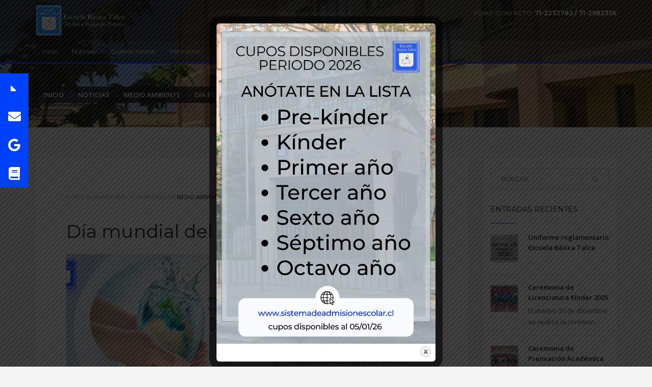

--- FILE ---
content_type: text/html; charset=UTF-8
request_url: https://www.escuelabasicatalca.cl/dia-mundial-del-agua/
body_size: 21364
content:
<!DOCTYPE html>
<html lang="es-CL">
<head>
<meta charset="UTF-8"/>
<meta name="twitter:widgets:csp" content="on"/>
<link rel="profile" href="http://gmpg.org/xfn/11"/>
<link rel="pingback" href="https://www.escuelabasicatalca.cl/xmlrpc.php"/>

<title>Día mundial del agua &#8211; Escuela Básica Talca</title>
<meta name='robots' content='max-image-preview:large' />
	<style>img:is([sizes="auto" i], [sizes^="auto," i]) { contain-intrinsic-size: 3000px 1500px }</style>
	<link rel='dns-prefetch' href='//fonts.googleapis.com' />
<link rel='dns-prefetch' href='//cdnjs.cloudflare.com' />
<link rel="alternate" type="application/rss+xml" title="Escuela Básica Talca &raquo; Feed" href="https://www.escuelabasicatalca.cl/feed/" />
<script type="text/javascript">
/* <![CDATA[ */
window._wpemojiSettings = {"baseUrl":"https:\/\/s.w.org\/images\/core\/emoji\/16.0.1\/72x72\/","ext":".png","svgUrl":"https:\/\/s.w.org\/images\/core\/emoji\/16.0.1\/svg\/","svgExt":".svg","source":{"concatemoji":"https:\/\/www.escuelabasicatalca.cl\/wp-includes\/js\/wp-emoji-release.min.js?ver=6.8.3"}};
/*! This file is auto-generated */
!function(s,n){var o,i,e;function c(e){try{var t={supportTests:e,timestamp:(new Date).valueOf()};sessionStorage.setItem(o,JSON.stringify(t))}catch(e){}}function p(e,t,n){e.clearRect(0,0,e.canvas.width,e.canvas.height),e.fillText(t,0,0);var t=new Uint32Array(e.getImageData(0,0,e.canvas.width,e.canvas.height).data),a=(e.clearRect(0,0,e.canvas.width,e.canvas.height),e.fillText(n,0,0),new Uint32Array(e.getImageData(0,0,e.canvas.width,e.canvas.height).data));return t.every(function(e,t){return e===a[t]})}function u(e,t){e.clearRect(0,0,e.canvas.width,e.canvas.height),e.fillText(t,0,0);for(var n=e.getImageData(16,16,1,1),a=0;a<n.data.length;a++)if(0!==n.data[a])return!1;return!0}function f(e,t,n,a){switch(t){case"flag":return n(e,"\ud83c\udff3\ufe0f\u200d\u26a7\ufe0f","\ud83c\udff3\ufe0f\u200b\u26a7\ufe0f")?!1:!n(e,"\ud83c\udde8\ud83c\uddf6","\ud83c\udde8\u200b\ud83c\uddf6")&&!n(e,"\ud83c\udff4\udb40\udc67\udb40\udc62\udb40\udc65\udb40\udc6e\udb40\udc67\udb40\udc7f","\ud83c\udff4\u200b\udb40\udc67\u200b\udb40\udc62\u200b\udb40\udc65\u200b\udb40\udc6e\u200b\udb40\udc67\u200b\udb40\udc7f");case"emoji":return!a(e,"\ud83e\udedf")}return!1}function g(e,t,n,a){var r="undefined"!=typeof WorkerGlobalScope&&self instanceof WorkerGlobalScope?new OffscreenCanvas(300,150):s.createElement("canvas"),o=r.getContext("2d",{willReadFrequently:!0}),i=(o.textBaseline="top",o.font="600 32px Arial",{});return e.forEach(function(e){i[e]=t(o,e,n,a)}),i}function t(e){var t=s.createElement("script");t.src=e,t.defer=!0,s.head.appendChild(t)}"undefined"!=typeof Promise&&(o="wpEmojiSettingsSupports",i=["flag","emoji"],n.supports={everything:!0,everythingExceptFlag:!0},e=new Promise(function(e){s.addEventListener("DOMContentLoaded",e,{once:!0})}),new Promise(function(t){var n=function(){try{var e=JSON.parse(sessionStorage.getItem(o));if("object"==typeof e&&"number"==typeof e.timestamp&&(new Date).valueOf()<e.timestamp+604800&&"object"==typeof e.supportTests)return e.supportTests}catch(e){}return null}();if(!n){if("undefined"!=typeof Worker&&"undefined"!=typeof OffscreenCanvas&&"undefined"!=typeof URL&&URL.createObjectURL&&"undefined"!=typeof Blob)try{var e="postMessage("+g.toString()+"("+[JSON.stringify(i),f.toString(),p.toString(),u.toString()].join(",")+"));",a=new Blob([e],{type:"text/javascript"}),r=new Worker(URL.createObjectURL(a),{name:"wpTestEmojiSupports"});return void(r.onmessage=function(e){c(n=e.data),r.terminate(),t(n)})}catch(e){}c(n=g(i,f,p,u))}t(n)}).then(function(e){for(var t in e)n.supports[t]=e[t],n.supports.everything=n.supports.everything&&n.supports[t],"flag"!==t&&(n.supports.everythingExceptFlag=n.supports.everythingExceptFlag&&n.supports[t]);n.supports.everythingExceptFlag=n.supports.everythingExceptFlag&&!n.supports.flag,n.DOMReady=!1,n.readyCallback=function(){n.DOMReady=!0}}).then(function(){return e}).then(function(){var e;n.supports.everything||(n.readyCallback(),(e=n.source||{}).concatemoji?t(e.concatemoji):e.wpemoji&&e.twemoji&&(t(e.twemoji),t(e.wpemoji)))}))}((window,document),window._wpemojiSettings);
/* ]]> */
</script>
<link rel='stylesheet' id='zn_all_g_fonts-css' href='//fonts.googleapis.com/css?family=Montserrat%3Aregular%2C500%2C700%7COpen+Sans%3Aregular%2C300%2C600%2C700%2C800&#038;ver=6.8.3' type='text/css' media='all' />
<style id='wp-emoji-styles-inline-css' type='text/css'>

	img.wp-smiley, img.emoji {
		display: inline !important;
		border: none !important;
		box-shadow: none !important;
		height: 1em !important;
		width: 1em !important;
		margin: 0 0.07em !important;
		vertical-align: -0.1em !important;
		background: none !important;
		padding: 0 !important;
	}
</style>
<link rel='stylesheet' id='wp-block-library-css' href='https://www.escuelabasicatalca.cl/wp-includes/css/dist/block-library/style.min.css?ver=6.8.3' type='text/css' media='all' />
<style id='classic-theme-styles-inline-css' type='text/css'>
/*! This file is auto-generated */
.wp-block-button__link{color:#fff;background-color:#32373c;border-radius:9999px;box-shadow:none;text-decoration:none;padding:calc(.667em + 2px) calc(1.333em + 2px);font-size:1.125em}.wp-block-file__button{background:#32373c;color:#fff;text-decoration:none}
</style>
<link rel='stylesheet' id='gutenberg-pdfjs-style-css' href='https://www.escuelabasicatalca.cl/wp-content/plugins/pdfjs-viewer-shortcode/inc/../blocks/build/style-index.css?ver=1767626071' type='text/css' media='all' />
<style id='global-styles-inline-css' type='text/css'>
:root{--wp--preset--aspect-ratio--square: 1;--wp--preset--aspect-ratio--4-3: 4/3;--wp--preset--aspect-ratio--3-4: 3/4;--wp--preset--aspect-ratio--3-2: 3/2;--wp--preset--aspect-ratio--2-3: 2/3;--wp--preset--aspect-ratio--16-9: 16/9;--wp--preset--aspect-ratio--9-16: 9/16;--wp--preset--color--black: #000000;--wp--preset--color--cyan-bluish-gray: #abb8c3;--wp--preset--color--white: #ffffff;--wp--preset--color--pale-pink: #f78da7;--wp--preset--color--vivid-red: #cf2e2e;--wp--preset--color--luminous-vivid-orange: #ff6900;--wp--preset--color--luminous-vivid-amber: #fcb900;--wp--preset--color--light-green-cyan: #7bdcb5;--wp--preset--color--vivid-green-cyan: #00d084;--wp--preset--color--pale-cyan-blue: #8ed1fc;--wp--preset--color--vivid-cyan-blue: #0693e3;--wp--preset--color--vivid-purple: #9b51e0;--wp--preset--gradient--vivid-cyan-blue-to-vivid-purple: linear-gradient(135deg,rgba(6,147,227,1) 0%,rgb(155,81,224) 100%);--wp--preset--gradient--light-green-cyan-to-vivid-green-cyan: linear-gradient(135deg,rgb(122,220,180) 0%,rgb(0,208,130) 100%);--wp--preset--gradient--luminous-vivid-amber-to-luminous-vivid-orange: linear-gradient(135deg,rgba(252,185,0,1) 0%,rgba(255,105,0,1) 100%);--wp--preset--gradient--luminous-vivid-orange-to-vivid-red: linear-gradient(135deg,rgba(255,105,0,1) 0%,rgb(207,46,46) 100%);--wp--preset--gradient--very-light-gray-to-cyan-bluish-gray: linear-gradient(135deg,rgb(238,238,238) 0%,rgb(169,184,195) 100%);--wp--preset--gradient--cool-to-warm-spectrum: linear-gradient(135deg,rgb(74,234,220) 0%,rgb(151,120,209) 20%,rgb(207,42,186) 40%,rgb(238,44,130) 60%,rgb(251,105,98) 80%,rgb(254,248,76) 100%);--wp--preset--gradient--blush-light-purple: linear-gradient(135deg,rgb(255,206,236) 0%,rgb(152,150,240) 100%);--wp--preset--gradient--blush-bordeaux: linear-gradient(135deg,rgb(254,205,165) 0%,rgb(254,45,45) 50%,rgb(107,0,62) 100%);--wp--preset--gradient--luminous-dusk: linear-gradient(135deg,rgb(255,203,112) 0%,rgb(199,81,192) 50%,rgb(65,88,208) 100%);--wp--preset--gradient--pale-ocean: linear-gradient(135deg,rgb(255,245,203) 0%,rgb(182,227,212) 50%,rgb(51,167,181) 100%);--wp--preset--gradient--electric-grass: linear-gradient(135deg,rgb(202,248,128) 0%,rgb(113,206,126) 100%);--wp--preset--gradient--midnight: linear-gradient(135deg,rgb(2,3,129) 0%,rgb(40,116,252) 100%);--wp--preset--font-size--small: 13px;--wp--preset--font-size--medium: 20px;--wp--preset--font-size--large: 36px;--wp--preset--font-size--x-large: 42px;--wp--preset--spacing--20: 0.44rem;--wp--preset--spacing--30: 0.67rem;--wp--preset--spacing--40: 1rem;--wp--preset--spacing--50: 1.5rem;--wp--preset--spacing--60: 2.25rem;--wp--preset--spacing--70: 3.38rem;--wp--preset--spacing--80: 5.06rem;--wp--preset--shadow--natural: 6px 6px 9px rgba(0, 0, 0, 0.2);--wp--preset--shadow--deep: 12px 12px 50px rgba(0, 0, 0, 0.4);--wp--preset--shadow--sharp: 6px 6px 0px rgba(0, 0, 0, 0.2);--wp--preset--shadow--outlined: 6px 6px 0px -3px rgba(255, 255, 255, 1), 6px 6px rgba(0, 0, 0, 1);--wp--preset--shadow--crisp: 6px 6px 0px rgba(0, 0, 0, 1);}:where(.is-layout-flex){gap: 0.5em;}:where(.is-layout-grid){gap: 0.5em;}body .is-layout-flex{display: flex;}.is-layout-flex{flex-wrap: wrap;align-items: center;}.is-layout-flex > :is(*, div){margin: 0;}body .is-layout-grid{display: grid;}.is-layout-grid > :is(*, div){margin: 0;}:where(.wp-block-columns.is-layout-flex){gap: 2em;}:where(.wp-block-columns.is-layout-grid){gap: 2em;}:where(.wp-block-post-template.is-layout-flex){gap: 1.25em;}:where(.wp-block-post-template.is-layout-grid){gap: 1.25em;}.has-black-color{color: var(--wp--preset--color--black) !important;}.has-cyan-bluish-gray-color{color: var(--wp--preset--color--cyan-bluish-gray) !important;}.has-white-color{color: var(--wp--preset--color--white) !important;}.has-pale-pink-color{color: var(--wp--preset--color--pale-pink) !important;}.has-vivid-red-color{color: var(--wp--preset--color--vivid-red) !important;}.has-luminous-vivid-orange-color{color: var(--wp--preset--color--luminous-vivid-orange) !important;}.has-luminous-vivid-amber-color{color: var(--wp--preset--color--luminous-vivid-amber) !important;}.has-light-green-cyan-color{color: var(--wp--preset--color--light-green-cyan) !important;}.has-vivid-green-cyan-color{color: var(--wp--preset--color--vivid-green-cyan) !important;}.has-pale-cyan-blue-color{color: var(--wp--preset--color--pale-cyan-blue) !important;}.has-vivid-cyan-blue-color{color: var(--wp--preset--color--vivid-cyan-blue) !important;}.has-vivid-purple-color{color: var(--wp--preset--color--vivid-purple) !important;}.has-black-background-color{background-color: var(--wp--preset--color--black) !important;}.has-cyan-bluish-gray-background-color{background-color: var(--wp--preset--color--cyan-bluish-gray) !important;}.has-white-background-color{background-color: var(--wp--preset--color--white) !important;}.has-pale-pink-background-color{background-color: var(--wp--preset--color--pale-pink) !important;}.has-vivid-red-background-color{background-color: var(--wp--preset--color--vivid-red) !important;}.has-luminous-vivid-orange-background-color{background-color: var(--wp--preset--color--luminous-vivid-orange) !important;}.has-luminous-vivid-amber-background-color{background-color: var(--wp--preset--color--luminous-vivid-amber) !important;}.has-light-green-cyan-background-color{background-color: var(--wp--preset--color--light-green-cyan) !important;}.has-vivid-green-cyan-background-color{background-color: var(--wp--preset--color--vivid-green-cyan) !important;}.has-pale-cyan-blue-background-color{background-color: var(--wp--preset--color--pale-cyan-blue) !important;}.has-vivid-cyan-blue-background-color{background-color: var(--wp--preset--color--vivid-cyan-blue) !important;}.has-vivid-purple-background-color{background-color: var(--wp--preset--color--vivid-purple) !important;}.has-black-border-color{border-color: var(--wp--preset--color--black) !important;}.has-cyan-bluish-gray-border-color{border-color: var(--wp--preset--color--cyan-bluish-gray) !important;}.has-white-border-color{border-color: var(--wp--preset--color--white) !important;}.has-pale-pink-border-color{border-color: var(--wp--preset--color--pale-pink) !important;}.has-vivid-red-border-color{border-color: var(--wp--preset--color--vivid-red) !important;}.has-luminous-vivid-orange-border-color{border-color: var(--wp--preset--color--luminous-vivid-orange) !important;}.has-luminous-vivid-amber-border-color{border-color: var(--wp--preset--color--luminous-vivid-amber) !important;}.has-light-green-cyan-border-color{border-color: var(--wp--preset--color--light-green-cyan) !important;}.has-vivid-green-cyan-border-color{border-color: var(--wp--preset--color--vivid-green-cyan) !important;}.has-pale-cyan-blue-border-color{border-color: var(--wp--preset--color--pale-cyan-blue) !important;}.has-vivid-cyan-blue-border-color{border-color: var(--wp--preset--color--vivid-cyan-blue) !important;}.has-vivid-purple-border-color{border-color: var(--wp--preset--color--vivid-purple) !important;}.has-vivid-cyan-blue-to-vivid-purple-gradient-background{background: var(--wp--preset--gradient--vivid-cyan-blue-to-vivid-purple) !important;}.has-light-green-cyan-to-vivid-green-cyan-gradient-background{background: var(--wp--preset--gradient--light-green-cyan-to-vivid-green-cyan) !important;}.has-luminous-vivid-amber-to-luminous-vivid-orange-gradient-background{background: var(--wp--preset--gradient--luminous-vivid-amber-to-luminous-vivid-orange) !important;}.has-luminous-vivid-orange-to-vivid-red-gradient-background{background: var(--wp--preset--gradient--luminous-vivid-orange-to-vivid-red) !important;}.has-very-light-gray-to-cyan-bluish-gray-gradient-background{background: var(--wp--preset--gradient--very-light-gray-to-cyan-bluish-gray) !important;}.has-cool-to-warm-spectrum-gradient-background{background: var(--wp--preset--gradient--cool-to-warm-spectrum) !important;}.has-blush-light-purple-gradient-background{background: var(--wp--preset--gradient--blush-light-purple) !important;}.has-blush-bordeaux-gradient-background{background: var(--wp--preset--gradient--blush-bordeaux) !important;}.has-luminous-dusk-gradient-background{background: var(--wp--preset--gradient--luminous-dusk) !important;}.has-pale-ocean-gradient-background{background: var(--wp--preset--gradient--pale-ocean) !important;}.has-electric-grass-gradient-background{background: var(--wp--preset--gradient--electric-grass) !important;}.has-midnight-gradient-background{background: var(--wp--preset--gradient--midnight) !important;}.has-small-font-size{font-size: var(--wp--preset--font-size--small) !important;}.has-medium-font-size{font-size: var(--wp--preset--font-size--medium) !important;}.has-large-font-size{font-size: var(--wp--preset--font-size--large) !important;}.has-x-large-font-size{font-size: var(--wp--preset--font-size--x-large) !important;}
:where(.wp-block-post-template.is-layout-flex){gap: 1.25em;}:where(.wp-block-post-template.is-layout-grid){gap: 1.25em;}
:where(.wp-block-columns.is-layout-flex){gap: 2em;}:where(.wp-block-columns.is-layout-grid){gap: 2em;}
:root :where(.wp-block-pullquote){font-size: 1.5em;line-height: 1.6;}
</style>
<link rel='stylesheet' id='buttonizer_frontend_style-css' href='https://www.escuelabasicatalca.cl/wp-content/plugins/buttonizer-multifunctional-button/assets/legacy/frontend.css?v=a39bd9eefa47cf9346743d6e29db2d87&#038;ver=6.8.3' type='text/css' media='all' />
<link rel='stylesheet' id='buttonizer-icon-library-css' href='https://cdnjs.cloudflare.com/ajax/libs/font-awesome/5.15.4/css/all.min.css?ver=6.8.3' type='text/css' media='all' integrity='sha512-1ycn6IcaQQ40/MKBW2W4Rhis/DbILU74C1vSrLJxCq57o941Ym01SwNsOMqvEBFlcgUa6xLiPY/NS5R+E6ztJQ==' crossorigin='anonymous' />
<link rel='stylesheet' id='theme.css-css' href='https://www.escuelabasicatalca.cl/wp-content/plugins/popup-builder/public/css/theme.css?ver=4.4.2' type='text/css' media='all' />
<link rel='stylesheet' id='hg-mailchimp-styles-css' href='https://www.escuelabasicatalca.cl/wp-content/themes/kallyas/framework/hogash-mailchimp/assets/css/hg-mailchimp.css?ver=1.0.0' type='text/css' media='all' />
<link rel='stylesheet' id='kallyas-styles-css' href='https://www.escuelabasicatalca.cl/wp-content/themes/kallyas/style.css?ver=4.19.0' type='text/css' media='all' />
<link rel='stylesheet' id='th-bootstrap-styles-css' href='https://www.escuelabasicatalca.cl/wp-content/themes/kallyas/css/bootstrap.min.css?ver=4.19.0' type='text/css' media='all' />
<link rel='stylesheet' id='th-theme-template-styles-css' href='https://www.escuelabasicatalca.cl/wp-content/themes/kallyas/css/template.min.css?ver=4.19.0' type='text/css' media='all' />
<link rel='stylesheet' id='zion-frontend-css' href='https://www.escuelabasicatalca.cl/wp-content/themes/kallyas/framework/zion-builder/assets/css/znb_frontend.css?ver=1.1.0' type='text/css' media='all' />
<link rel='stylesheet' id='18268-layout.css-css' href='//www.escuelabasicatalca.cl/wp-content/uploads/zion-builder/cache/18268-layout.css?ver=537f521714bf76845c410c921163ef41' type='text/css' media='all' />
<link rel='stylesheet' id='photonic-slider-css' href='https://www.escuelabasicatalca.cl/wp-content/plugins/photonic/include/ext/splide/splide.min.css?ver=20260101-91130' type='text/css' media='all' />
<link rel='stylesheet' id='photonic-lightbox-css' href='https://www.escuelabasicatalca.cl/wp-content/plugins/photonic/include/ext/baguettebox/baguettebox.min.css?ver=20260101-91130' type='text/css' media='all' />
<link rel='stylesheet' id='photonic-css' href='https://www.escuelabasicatalca.cl/wp-content/plugins/photonic/include/css/front-end/core/photonic.min.css?ver=20260101-91130' type='text/css' media='all' />
<style id='photonic-inline-css' type='text/css'>
/* Retrieved from saved CSS */
.photonic-panel { background:  rgb(17,17,17)  !important;

	border-top: none;
	border-right: none;
	border-bottom: none;
	border-left: none;
 }
.photonic-random-layout .photonic-thumb { padding: 2px}
.photonic-masonry-layout .photonic-thumb, .photonic-masonry-horizontal-layout .photonic-thumb { padding: 2px}
.photonic-mosaic-layout .photonic-thumb { padding: 2px}

</style>
<link rel='stylesheet' id='animate.css-css' href='https://www.escuelabasicatalca.cl/wp-content/themes/kallyas/css/vendors/animate.min.css?ver=4.19.0' type='text/css' media='all' />
<link rel='stylesheet' id='th-theme-print-stylesheet-css' href='https://www.escuelabasicatalca.cl/wp-content/themes/kallyas/css/print.css?ver=4.19.0' type='text/css' media='print' />
<link rel='stylesheet' id='th-theme-options-styles-css' href='//www.escuelabasicatalca.cl/wp-content/uploads/zn_dynamic.css?ver=1764604096' type='text/css' media='all' />
<link rel='stylesheet' id='myStyleSheets-css' href='https://www.escuelabasicatalca.cl/wp-content/plugins/wp-latest-posts/css/wplp_front.css?ver=5.0.11' type='text/css' media='all' />
<script type="text/javascript" src="https://www.escuelabasicatalca.cl/wp-includes/js/jquery/jquery.min.js?ver=3.7.1" id="jquery-core-js"></script>
<script type="text/javascript" src="https://www.escuelabasicatalca.cl/wp-includes/js/jquery/jquery-migrate.min.js?ver=3.4.1" id="jquery-migrate-js"></script>
<script type="text/javascript" id="Popup.js-js-before">
/* <![CDATA[ */
var sgpbPublicUrl = "https:\/\/www.escuelabasicatalca.cl\/wp-content\/plugins\/popup-builder\/public\/";
var SGPB_JS_LOCALIZATION = {"imageSupportAlertMessage":"Solamente es compatible con archivos de imagen","pdfSupportAlertMessage":"Solamente se admiten archivos pdf","areYouSure":"\u00bfEst\u00e1s seguro?","addButtonSpinner":"L","audioSupportAlertMessage":"Solamente es compatible con archivos de audio (por ejemplo: mp3, wav, m4a, ogg)","publishPopupBeforeElementor":"\u00a1Publica el mensaje emergente antes de empezar a usar \u201cElementor\u201d con \u00e9l!","publishPopupBeforeDivi":"\u00a1Publica el mensaje emergente antes de empezar a usar \u201cDivi Builder\u201d con \u00e9l!","closeButtonAltText":"Cerrar"};
/* ]]> */
</script>
<script type="text/javascript" src="https://www.escuelabasicatalca.cl/wp-content/plugins/popup-builder/public/js/Popup.js?ver=4.4.2" id="Popup.js-js"></script>
<script type="text/javascript" src="https://www.escuelabasicatalca.cl/wp-content/plugins/popup-builder/public/js/PopupConfig.js?ver=4.4.2" id="PopupConfig.js-js"></script>
<script type="text/javascript" id="PopupBuilder.js-js-before">
/* <![CDATA[ */
var SGPB_POPUP_PARAMS = {"popupTypeAgeRestriction":"ageRestriction","defaultThemeImages":{"1":"https:\/\/www.escuelabasicatalca.cl\/wp-content\/plugins\/popup-builder\/public\/img\/theme_1\/close.png","2":"https:\/\/www.escuelabasicatalca.cl\/wp-content\/plugins\/popup-builder\/public\/img\/theme_2\/close.png","3":"https:\/\/www.escuelabasicatalca.cl\/wp-content\/plugins\/popup-builder\/public\/img\/theme_3\/close.png","5":"https:\/\/www.escuelabasicatalca.cl\/wp-content\/plugins\/popup-builder\/public\/img\/theme_5\/close.png","6":"https:\/\/www.escuelabasicatalca.cl\/wp-content\/plugins\/popup-builder\/public\/img\/theme_6\/close.png"},"homePageUrl":"https:\/\/www.escuelabasicatalca.cl\/","isPreview":false,"convertedIdsReverse":[],"dontShowPopupExpireTime":365,"conditionalJsClasses":[],"disableAnalyticsGeneral":"0"};
var SGPB_JS_PACKAGES = {"packages":{"current":1,"free":1,"silver":2,"gold":3,"platinum":4},"extensions":{"geo-targeting":false,"advanced-closing":false}};
var SGPB_JS_PARAMS = {"ajaxUrl":"https:\/\/www.escuelabasicatalca.cl\/wp-admin\/admin-ajax.php","nonce":"29ddded6e3"};
/* ]]> */
</script>
<script type="text/javascript" src="https://www.escuelabasicatalca.cl/wp-content/plugins/popup-builder/public/js/PopupBuilder.js?ver=4.4.2" id="PopupBuilder.js-js"></script>
<link rel="https://api.w.org/" href="https://www.escuelabasicatalca.cl/wp-json/" /><link rel="alternate" title="JSON" type="application/json" href="https://www.escuelabasicatalca.cl/wp-json/wp/v2/posts/18268" /><link rel="EditURI" type="application/rsd+xml" title="RSD" href="https://www.escuelabasicatalca.cl/xmlrpc.php?rsd" />
<meta name="generator" content="WordPress 6.8.3" />
<link rel="canonical" href="https://www.escuelabasicatalca.cl/dia-mundial-del-agua/" />
<link rel='shortlink' href='https://www.escuelabasicatalca.cl/?p=18268' />
<link rel="alternate" title="oEmbed (JSON)" type="application/json+oembed" href="https://www.escuelabasicatalca.cl/wp-json/oembed/1.0/embed?url=https%3A%2F%2Fwww.escuelabasicatalca.cl%2Fdia-mundial-del-agua%2F" />
<link rel="alternate" title="oEmbed (XML)" type="text/xml+oembed" href="https://www.escuelabasicatalca.cl/wp-json/oembed/1.0/embed?url=https%3A%2F%2Fwww.escuelabasicatalca.cl%2Fdia-mundial-del-agua%2F&#038;format=xml" />
		<meta name="theme-color"
			  content="#0042fc">
				<meta name="viewport" content="width=device-width, initial-scale=1, maximum-scale=1"/>
		
		<!--[if lte IE 8]>
		<script type="text/javascript">
			var $buoop = {
				vs: {i: 10, f: 25, o: 12.1, s: 7, n: 9}
			};

			$buoop.ol = window.onload;

			window.onload = function () {
				try {
					if ($buoop.ol) {
						$buoop.ol()
					}
				}
				catch (e) {
				}

				var e = document.createElement("script");
				e.setAttribute("type", "text/javascript");
				e.setAttribute("src", "https://browser-update.org/update.js");
				document.body.appendChild(e);
			};
		</script>
		<![endif]-->

		<!-- for IE6-8 support of HTML5 elements -->
		<!--[if lt IE 9]>
		<script src="//html5shim.googlecode.com/svn/trunk/html5.js"></script>
		<![endif]-->
		
	<!-- Fallback for animating in viewport -->
	<noscript>
		<style type="text/css" media="screen">
			.zn-animateInViewport {visibility: visible;}
		</style>
	</noscript>
	<link rel="icon" href="https://www.escuelabasicatalca.cl/wp-content/uploads/2020/10/cropped-insignia-final1118-32x32.gif" sizes="32x32" />
<link rel="icon" href="https://www.escuelabasicatalca.cl/wp-content/uploads/2020/10/cropped-insignia-final1118-192x192.gif" sizes="192x192" />
<link rel="apple-touch-icon" href="https://www.escuelabasicatalca.cl/wp-content/uploads/2020/10/cropped-insignia-final1118-180x180.gif" />
<meta name="msapplication-TileImage" content="https://www.escuelabasicatalca.cl/wp-content/uploads/2020/10/cropped-insignia-final1118-270x270.gif" />
</head>

<body  class="wp-singular post-template-default single single-post postid-18268 single-format-standard wp-theme-kallyas res1170 kl-follow-menu kl-skin--light" itemscope="itemscope" itemtype="https://schema.org/WebPage" >


<div class="login_register_stuff"></div><!-- end login register stuff -->		<div id="fb-root"></div>
		<script>(function (d, s, id) {
			var js, fjs = d.getElementsByTagName(s)[0];
			if (d.getElementById(id)) {return;}
			js = d.createElement(s); js.id = id;
			js.src = "https://connect.facebook.net/en_US/sdk.js#xfbml=1&version=v3.0";
			fjs.parentNode.insertBefore(js, fjs);
		}(document, 'script', 'facebook-jssdk'));</script>
		

<div id="page_wrapper">

<header id="header" class="site-header  style8  header--follow    sticky-resize headerstyle--default site-header--absolute nav-th--light sheader-sh--light"   role="banner" itemscope="itemscope" itemtype="https://schema.org/WPHeader" >
		<div class="site-header-wrapper sticky-main-area">

		<div class="site-header-top-wrapper topbar-style--default  sh--light">

			<div class="siteheader-container container">

				

			</div>
		</div><!-- /.site-header-top-wrapper -->

		<div class="kl-top-header site-header-main-wrapper clearfix  header-no-top   sh--light">

			<div class="container siteheader-container ">

				<div class='fxb-col fxb-basis-auto'>

					

<div class="fxb-row site-header-row site-header-main ">

	<div class='fxb-col fxb fxb-start-x fxb-center-y fxb-basis-auto site-header-col-left site-header-main-left'>
				<div id="logo-container" class="logo-container   logosize--contain zn-original-logo">
			<!-- Logo -->
			<h3 class='site-logo logo ' id='logo'><a href='https://www.escuelabasicatalca.cl/' class='site-logo-anch'><img class="logo-img site-logo-img" src="https://www.escuelabasicatalca.cl/wp-content/uploads/2025/12/Logo_Header_2025.png"  alt="Escuela Básica Talca" title="72 Años, Forjando Futuro"  /></a></h3>			<!-- InfoCard -->
					</div>

			</div>

	<div class='fxb-col fxb fxb-center-x fxb-center-y fxb-basis-auto site-header-col-center site-header-main-center'>
		
		<div id="search" class="sh-component header-search headsearch--inp">

			<a href="#" class="searchBtn header-search-button">
				<span class="glyphicon glyphicon-search kl-icon-white"></span>
			</a>

			<div class="search-container header-search-container">
				
<form id="searchform" class="gensearch__form" action="https://www.escuelabasicatalca.cl/" method="get">
	<input id="s" name="s" value="" class="inputbox gensearch__input" type="text" placeholder="BUSCAR ..." />
	<button type="submit" id="searchsubmit" value="go" class="gensearch__submit glyphicon glyphicon-search"></button>
	</form>			</div>
		</div>

			</div>

	<div class='fxb-col fxb fxb-end-x fxb-center-y fxb-basis-auto site-header-col-right site-header-main-right'>

		<div class='fxb-col fxb fxb-end-x fxb-center-y fxb-basis-auto site-header-main-right-top'>
						<div class="sh-component kl-header-toptext kl-font-alt">FONO CONTACTO: <a href="https://www.escuelabasicatalca.cl/contacto" class="fw-bold">71-2232782 / 71-2982356</a></div>		</div>

				<div class='fxb-row fxb fxb-end-x fxb-center-y site-header-main-right-ext'>
								</div>
		
	</div>

</div><!-- /.site-header-main -->


				</div>

							</div><!-- /.siteheader-container -->

		</div><!-- /.site-header-main-wrapper -->

		
<div class="kl-main-header site-header-bottom-wrapper clearfix  sh--light">

	<div class="container siteheader-container">

		
				<div class="fxb-row site-header-row site-header-bottom ">


			<div class='fxb-col fxb fxb-start-x fxb-center-y fxb-basis-auto site-header-col-left site-header-bottom-left'>
						<div class="sh-component main-menu-wrapper" role="navigation" itemscope="itemscope" itemtype="https://schema.org/SiteNavigationElement" >

					<div class="zn-res-menuwrapper">
			<a href="#" class="zn-res-trigger zn-menuBurger zn-menuBurger--3--s zn-menuBurger--anim1 " id="zn-res-trigger">
				<span></span>
				<span></span>
				<span></span>
			</a>
		</div><!-- end responsive menu -->
		<div id="main-menu" class="main-nav mainnav--sidepanel mainnav--active-bg mainnav--pointer-dash nav-mm--light zn_mega_wrapper "><ul id="menu-nuevo-menu" class="main-menu main-menu-nav zn_mega_menu "><li id="menu-item-16715" class="main-menu-item menu-item menu-item-type-custom menu-item-object-custom menu-item-home menu-item-16715  main-menu-item-top  menu-item-even menu-item-depth-0"><a href="http://www.escuelabasicatalca.cl" class=" main-menu-link main-menu-link-top"><span>Inicio</span></a></li>
<li id="menu-item-16714" class="main-menu-item menu-item menu-item-type-taxonomy menu-item-object-category current-post-ancestor current-menu-parent current-post-parent menu-item-16714  main-menu-item-top  menu-item-even menu-item-depth-0"><a href="https://www.escuelabasicatalca.cl/category/noticias/" class=" main-menu-link main-menu-link-top"><span>Noticias</span></a></li>
<li id="menu-item-16723" class="main-menu-item menu-item menu-item-type-custom menu-item-object-custom menu-item-has-children menu-item-16723  main-menu-item-top  menu-item-even menu-item-depth-0"><a href="#" class=" main-menu-link main-menu-link-top"><span>Quienes Somos</span></a>
<ul class="sub-menu clearfix">
	<li id="menu-item-16774" class="main-menu-item menu-item menu-item-type-custom menu-item-object-custom menu-item-16774  main-menu-item-sub  menu-item-odd menu-item-depth-1"><a href="https://www.escuelabasicatalca.cl/quienes-somos/#eluide96c304b" class=" main-menu-link main-menu-link-sub"><span>Misión</span></a></li>
	<li id="menu-item-16775" class="main-menu-item menu-item menu-item-type-custom menu-item-object-custom menu-item-16775  main-menu-item-sub  menu-item-odd menu-item-depth-1"><a href="https://www.escuelabasicatalca.cl/quienes-somos/#eluidd5923193" class=" main-menu-link main-menu-link-sub"><span>Visión</span></a></li>
	<li id="menu-item-16783" class="main-menu-item menu-item menu-item-type-custom menu-item-object-custom menu-item-16783  main-menu-item-sub  menu-item-odd menu-item-depth-1"><a href="https://www.escuelabasicatalca.cl/quienes-somos/#eluid221876d0" class=" main-menu-link main-menu-link-sub"><span>Objetivo</span></a></li>
	<li id="menu-item-16776" class="main-menu-item menu-item menu-item-type-custom menu-item-object-custom menu-item-16776  main-menu-item-sub  menu-item-odd menu-item-depth-1"><a href="https://www.escuelabasicatalca.cl/sellos-educativos/" class=" main-menu-link main-menu-link-sub"><span>Sellos Educativos</span></a></li>
	<li id="menu-item-16773" class="main-menu-item menu-item menu-item-type-post_type menu-item-object-page menu-item-16773  main-menu-item-sub  menu-item-odd menu-item-depth-1"><a href="https://www.escuelabasicatalca.cl/equipo-escuela-basica-talca/" class=" main-menu-link main-menu-link-sub"><span>Equipo Escuela Básica Talca</span></a></li>
	<li id="menu-item-17526" class="main-menu-item menu-item menu-item-type-custom menu-item-object-custom menu-item-17526  main-menu-item-sub  menu-item-odd menu-item-depth-1"><a href="https://www.escuelabasicatalca.cl/en-construccion/" class=" main-menu-link main-menu-link-sub"><span>Dependencias</span></a></li>
</ul>
</li>
<li id="menu-item-16717" class="main-menu-item menu-item menu-item-type-custom menu-item-object-custom menu-item-has-children menu-item-16717 menu-item-mega-parent menu-item-has-children  main-menu-item-top  menu-item-even menu-item-depth-0"><a href="#" class=" main-menu-link main-menu-link-top"><span>Institución</span></a>
<div class='zn_mega_container container'>
<div class="zn_mega_menu_container_wrapper" ><ul class="clearfix">
	<li id="menu-item-16718" class="main-menu-item menu-item menu-item-type-custom menu-item-object-custom menu-item-has-children menu-item-16718 col-sm-4 main-menu-item-sub  menu-item-odd menu-item-depth-1"><a href="#" class=" main-menu-link main-menu-link-sub zn_mega_title "><span>Reglamentos</span></a>
	<ul class="clearfix">
		<li id="menu-item-16760" class="main-menu-item menu-item menu-item-type-custom menu-item-object-custom menu-item-16760  main-menu-item-sub main-menu-item-sub-sub menu-item-even menu-item-depth-2"><a href="https://www.escuelabasicatalca.cl/proyecto-educativo-institucional/" class=" main-menu-link main-menu-link-sub"><span>Proyecto educativo institucional</span></a></li>
		<li id="menu-item-16761" class="main-menu-item menu-item menu-item-type-custom menu-item-object-custom menu-item-16761  main-menu-item-sub main-menu-item-sub-sub menu-item-even menu-item-depth-2"><a href="https://www.escuelabasicatalca.cl/reglamento-interno-y-de-convivencia-escolar/" class=" main-menu-link main-menu-link-sub"><span>Reglamento interno y de convivencia escolar</span></a></li>
		<li id="menu-item-20581" class="main-menu-item menu-item menu-item-type-post_type menu-item-object-page menu-item-20581  main-menu-item-sub main-menu-item-sub-sub menu-item-even menu-item-depth-2"><a href="https://www.escuelabasicatalca.cl/plan-de-gestion-de-convivencia-escolar/" class=" main-menu-link main-menu-link-sub"><span>Plan de gestión de convivencia escolar</span></a></li>
		<li id="menu-item-16762" class="main-menu-item menu-item menu-item-type-custom menu-item-object-custom menu-item-16762  main-menu-item-sub main-menu-item-sub-sub menu-item-even menu-item-depth-2"><a href="https://www.escuelabasicatalca.cl/reglamento-de-evaluacion/" class=" main-menu-link main-menu-link-sub"><span>Reglamento de evaluación</span></a></li>
		<li id="menu-item-20569" class="main-menu-item menu-item menu-item-type-post_type menu-item-object-page menu-item-20569  main-menu-item-sub main-menu-item-sub-sub menu-item-even menu-item-depth-2"><a href="https://www.escuelabasicatalca.cl/plan-de-inclusion-programa-de-integracion-escolar/" class=" main-menu-link main-menu-link-sub"><span>Programa de integración escolar &#8211; Plan de Inclusión</span></a></li>
		<li id="menu-item-20904" class="main-menu-item menu-item menu-item-type-post_type menu-item-object-page menu-item-20904  main-menu-item-sub main-menu-item-sub-sub menu-item-even menu-item-depth-2"><a href="https://www.escuelabasicatalca.cl/programa-de-acompanamiento-escolar/" class=" main-menu-link main-menu-link-sub"><span>Programa de acompañamiento escolar</span></a></li>
		<li id="menu-item-23611" class="main-menu-item menu-item menu-item-type-post_type menu-item-object-page menu-item-23611  main-menu-item-sub main-menu-item-sub-sub menu-item-even menu-item-depth-2"><a href="https://www.escuelabasicatalca.cl/plan-de-seguridad-integral/" class=" main-menu-link main-menu-link-sub"><span>Plan de seguridad integral escolar</span></a></li>
		<li id="menu-item-20896" class="main-menu-item menu-item menu-item-type-post_type menu-item-object-page menu-item-20896  main-menu-item-sub main-menu-item-sub-sub menu-item-even menu-item-depth-2"><a href="https://www.escuelabasicatalca.cl/plan-local-de-formacion-para-el-desarrollo-profesional-docente/" class=" main-menu-link main-menu-link-sub"><span>Plan local de formación para el desarrollo profesional docente</span></a></li>
		<li id="menu-item-20577" class="main-menu-item menu-item menu-item-type-post_type menu-item-object-page menu-item-20577  main-menu-item-sub main-menu-item-sub-sub menu-item-even menu-item-depth-2"><a href="https://www.escuelabasicatalca.cl/planificacion-anual-orientacion-educacional/" class=" main-menu-link main-menu-link-sub"><span>Planificación anual de orientación educacional</span></a></li>
		<li id="menu-item-16788" class="main-menu-item menu-item menu-item-type-post_type menu-item-object-page menu-item-16788  main-menu-item-sub main-menu-item-sub-sub menu-item-even menu-item-depth-2"><a href="https://www.escuelabasicatalca.cl/sexualidad-y-afectividad/" class=" main-menu-link main-menu-link-sub"><span>Plan de sexualidad, afectividad y género</span></a></li>
		<li id="menu-item-16759" class="main-menu-item menu-item menu-item-type-custom menu-item-object-custom menu-item-16759  main-menu-item-sub main-menu-item-sub-sub menu-item-even menu-item-depth-2"><a href="https://www.escuelabasicatalca.cl/calendario-escolar/" class=" main-menu-link main-menu-link-sub"><span>Calendario escolar anual</span></a></li>
	</ul>
</li>
	<li id="menu-item-16719" class="main-menu-item menu-item menu-item-type-custom menu-item-object-custom menu-item-has-children menu-item-16719 col-sm-4 main-menu-item-sub  menu-item-odd menu-item-depth-1"><a href="#" class=" main-menu-link main-menu-link-sub zn_mega_title "><span>Programas y Planes</span></a>
	<ul class="clearfix">
		<li id="menu-item-16785" class="main-menu-item menu-item menu-item-type-post_type menu-item-object-page menu-item-16785  main-menu-item-sub main-menu-item-sub-sub menu-item-even menu-item-depth-2"><a href="https://www.escuelabasicatalca.cl/convivencia-escolar/" class=" main-menu-link main-menu-link-sub"><span>Convivencia Escolar</span></a></li>
		<li id="menu-item-18480" class="main-menu-item menu-item menu-item-type-custom menu-item-object-custom menu-item-18480  main-menu-item-sub main-menu-item-sub-sub menu-item-even menu-item-depth-2"><a href="https://www.escuelabasicatalca.cl/programa-habilidades-para-la-vida/" class=" main-menu-link main-menu-link-sub"><span>Habilidades Para la Vida</span></a></li>
		<li id="menu-item-16786" class="main-menu-item menu-item menu-item-type-post_type menu-item-object-page menu-item-16786  main-menu-item-sub main-menu-item-sub-sub menu-item-even menu-item-depth-2"><a href="https://www.escuelabasicatalca.cl/formacion-ciudadana/" class=" main-menu-link main-menu-link-sub"><span>Formación Ciudadana</span></a></li>
		<li id="menu-item-17785" class="main-menu-item menu-item menu-item-type-post_type menu-item-object-page menu-item-17785  main-menu-item-sub main-menu-item-sub-sub menu-item-even menu-item-depth-2"><a href="https://www.escuelabasicatalca.cl/plan-de-integracion-escolar/" class=" main-menu-link main-menu-link-sub"><span>Programa de Integración Escolar</span></a></li>
		<li id="menu-item-16789" class="main-menu-item menu-item menu-item-type-post_type menu-item-object-page menu-item-16789  main-menu-item-sub main-menu-item-sub-sub menu-item-even menu-item-depth-2"><a href="https://www.escuelabasicatalca.cl/biblioteca-cra/" class=" main-menu-link main-menu-link-sub"><span>Biblioteca CRA</span></a></li>
		<li id="menu-item-16790" class="main-menu-item menu-item menu-item-type-post_type menu-item-object-page menu-item-16790  main-menu-item-sub main-menu-item-sub-sub menu-item-even menu-item-depth-2"><a href="https://www.escuelabasicatalca.cl/seguridad-escolar/" class=" main-menu-link main-menu-link-sub"><span>Seguridad Escolar</span></a></li>
		<li id="menu-item-18595" class="main-menu-item menu-item menu-item-type-custom menu-item-object-custom menu-item-18595  main-menu-item-sub main-menu-item-sub-sub menu-item-even menu-item-depth-2"><a href="https://www.escuelabasicatalca.cl/cuadrillas-sanitarias/" class=" main-menu-link main-menu-link-sub"><span>Cuadrillas Sanitarias</span></a></li>
		<li id="menu-item-16791" class="main-menu-item menu-item menu-item-type-post_type menu-item-object-page menu-item-16791  main-menu-item-sub main-menu-item-sub-sub menu-item-even menu-item-depth-2"><a href="https://www.escuelabasicatalca.cl/comite-paritario/" class=" main-menu-link main-menu-link-sub"><span>Comité Paritario</span></a></li>
		<li id="menu-item-16792" class="main-menu-item menu-item menu-item-type-post_type menu-item-object-page menu-item-16792  main-menu-item-sub main-menu-item-sub-sub menu-item-even menu-item-depth-2"><a href="https://www.escuelabasicatalca.cl/promotores-de-salud/" class=" main-menu-link main-menu-link-sub"><span>Promotores de la Salud</span></a></li>
		<li id="menu-item-16793" class="main-menu-item menu-item menu-item-type-post_type menu-item-object-page menu-item-16793  main-menu-item-sub main-menu-item-sub-sub menu-item-even menu-item-depth-2"><a href="https://www.escuelabasicatalca.cl/medio-ambiente/" class=" main-menu-link main-menu-link-sub"><span>Medio Ambiente</span></a></li>
	</ul>
</li>
	<li id="menu-item-16720" class="main-menu-item menu-item menu-item-type-custom menu-item-object-custom menu-item-has-children menu-item-16720 col-sm-4 main-menu-item-sub  menu-item-odd menu-item-depth-1"><a href="#" class=" main-menu-link main-menu-link-sub zn_mega_title "><span>Galerías</span></a>
	<ul class="clearfix">
		<li id="menu-item-16764" class="main-menu-item menu-item menu-item-type-custom menu-item-object-custom menu-item-16764  main-menu-item-sub main-menu-item-sub-sub menu-item-even menu-item-depth-2"><a href="https://www.flickr.com/photos/ebtalca13/albums" class=" main-menu-link main-menu-link-sub"><span>Galerías de Imágenes</span></a></li>
		<li id="menu-item-16765" class="main-menu-item menu-item menu-item-type-custom menu-item-object-custom menu-item-16765  main-menu-item-sub main-menu-item-sub-sub menu-item-even menu-item-depth-2"><a href="https://www.youtube.com/channel/UClXuN3Xu0tXX_j5G0-KitLw" class=" main-menu-link main-menu-link-sub"><span>Galerías de Videos</span></a></li>
	</ul>
</li>
</ul>
</div></div></li>
<li id="menu-item-16721" class="main-menu-item menu-item menu-item-type-custom menu-item-object-custom menu-item-has-children menu-item-16721  main-menu-item-top  menu-item-even menu-item-depth-0"><a href="#" class=" main-menu-link main-menu-link-top"><span>Apoderados</span></a>
<ul class="sub-menu clearfix">
	<li id="menu-item-22014" class="main-menu-item menu-item menu-item-type-post_type menu-item-object-page menu-item-22014  main-menu-item-sub  menu-item-odd menu-item-depth-1"><a href="https://www.escuelabasicatalca.cl/proyecto-mejoramiento-ebt/" class=" main-menu-link main-menu-link-sub"><span>Proyecto mejoramiento EBT 2024</span></a></li>
	<li id="menu-item-23140" class="main-menu-item menu-item menu-item-type-custom menu-item-object-custom menu-item-23140  main-menu-item-sub  menu-item-odd menu-item-depth-1"><a href="https://drive.google.com/drive/folders/1xYzwe1xG5YqCGa3TScuX84LLhjV7lOwW?usp=sharing" class=" main-menu-link main-menu-link-sub"><span>Calendario de evaluaciones 2025</span></a></li>
	<li id="menu-item-21851" class="main-menu-item menu-item menu-item-type-post_type menu-item-object-page menu-item-21851  main-menu-item-sub  menu-item-odd menu-item-depth-1"><a href="https://www.escuelabasicatalca.cl/informativos-2024/" class=" main-menu-link main-menu-link-sub"><span>Informativos 2024</span></a></li>
	<li id="menu-item-16767" class="main-menu-item menu-item menu-item-type-custom menu-item-object-custom menu-item-16767  main-menu-item-sub  menu-item-odd menu-item-depth-1"><a href="https://www.escuelabasicatalca.cl/informativos-2023/" class=" main-menu-link main-menu-link-sub"><span>Informativos 2023</span></a></li>
	<li id="menu-item-16772" class="main-menu-item menu-item menu-item-type-custom menu-item-object-custom menu-item-16772  main-menu-item-sub  menu-item-odd menu-item-depth-1"><a href="https://www.escuelabasicatalca.cl/horarios/" class=" main-menu-link main-menu-link-sub"><span>Horarios de Clases</span></a></li>
	<li id="menu-item-16768" class="main-menu-item menu-item menu-item-type-custom menu-item-object-custom menu-item-16768  main-menu-item-sub  menu-item-odd menu-item-depth-1"><a href="https://www.escuelabasicatalca.cl/reuniones/" class=" main-menu-link main-menu-link-sub"><span>Reuniones</span></a></li>
	<li id="menu-item-18213" class="main-menu-item menu-item menu-item-type-post_type menu-item-object-post menu-item-18213  main-menu-item-sub  menu-item-odd menu-item-depth-1"><a href="https://www.escuelabasicatalca.cl/acceso-a-classroom/" class=" main-menu-link main-menu-link-sub"><span>Acceso a Classroom</span></a></li>
	<li id="menu-item-17527" class="main-menu-item menu-item menu-item-type-custom menu-item-object-custom menu-item-17527  main-menu-item-sub  menu-item-odd menu-item-depth-1"><a href="https://www.escuelabasicatalca.cl/beneficios-estudiantiles/" class=" main-menu-link main-menu-link-sub"><span>Beneficios Estudiantiles</span></a></li>
	<li id="menu-item-16795" class="main-menu-item menu-item menu-item-type-custom menu-item-object-custom menu-item-16795  main-menu-item-sub  menu-item-odd menu-item-depth-1"><a href="https://www.escuelabasicatalca.cl/category/cgpya/" class=" main-menu-link main-menu-link-sub"><span>Centro General de Padres</span></a></li>
	<li id="menu-item-16794" class="main-menu-item menu-item menu-item-type-custom menu-item-object-custom menu-item-16794  main-menu-item-sub  menu-item-odd menu-item-depth-1"><a href="https://www.escuelabasicatalca.cl/category/cga/" class=" main-menu-link main-menu-link-sub"><span>Centro General de Alumnos</span></a></li>
	<li id="menu-item-16770" class="main-menu-item menu-item menu-item-type-post_type menu-item-object-page menu-item-16770  main-menu-item-sub  menu-item-odd menu-item-depth-1"><a href="https://www.escuelabasicatalca.cl/himno/" class=" main-menu-link main-menu-link-sub"><span>Himno</span></a></li>
	<li id="menu-item-16771" class="main-menu-item menu-item menu-item-type-custom menu-item-object-custom menu-item-16771  main-menu-item-sub  menu-item-odd menu-item-depth-1"><a href="https://www.escuelabasicatalca.cl/formatos-institucionales/" class=" main-menu-link main-menu-link-sub"><span>Formatos Institucionales</span></a></li>
</ul>
</li>
<li id="menu-item-16722" class="main-menu-item menu-item menu-item-type-custom menu-item-object-custom menu-item-has-children menu-item-16722 menu-item-mega-parent menu-item-has-children  main-menu-item-top  menu-item-even menu-item-depth-0"><a href="#" class=" main-menu-link main-menu-link-top"><span>Talleres</span></a>
<div class='zn_mega_container container'>
<div class="zn_mega_menu_container_wrapper" ><ul class="clearfix">
	<li id="menu-item-16740" class="main-menu-item menu-item menu-item-type-custom menu-item-object-custom menu-item-has-children menu-item-16740 col-sm-4 main-menu-item-sub  menu-item-odd menu-item-depth-1"><a href="#" class=" main-menu-link main-menu-link-sub zn_mega_title "><span>Culturales</span></a>
	<ul class="clearfix">
		<li id="menu-item-16734" class="main-menu-item menu-item menu-item-type-post_type menu-item-object-page menu-item-16734  main-menu-item-sub main-menu-item-sub-sub menu-item-even menu-item-depth-2"><a href="https://www.escuelabasicatalca.cl/folcklore/" class=" main-menu-link main-menu-link-sub"><span>Danza Folclórica</span></a></li>
		<li id="menu-item-20700" class="main-menu-item menu-item menu-item-type-post_type menu-item-object-page menu-item-20700  main-menu-item-sub main-menu-item-sub-sub menu-item-even menu-item-depth-2"><a href="https://www.escuelabasicatalca.cl/danza-contemporanea-2/" class=" main-menu-link main-menu-link-sub"><span>Danza Contemporánea</span></a></li>
		<li id="menu-item-16743" class="main-menu-item menu-item menu-item-type-post_type menu-item-object-page menu-item-16743  main-menu-item-sub main-menu-item-sub-sub menu-item-even menu-item-depth-2"><a href="https://www.escuelabasicatalca.cl/teatro/" class=" main-menu-link main-menu-link-sub"><span>Teatro</span></a></li>
		<li id="menu-item-21892" class="main-menu-item menu-item menu-item-type-post_type menu-item-object-page menu-item-21892  main-menu-item-sub main-menu-item-sub-sub menu-item-even menu-item-depth-2"><a href="https://www.escuelabasicatalca.cl/guitarra/" class=" main-menu-link main-menu-link-sub"><span>Guitarra</span></a></li>
		<li id="menu-item-21893" class="main-menu-item menu-item menu-item-type-post_type menu-item-object-page menu-item-21893  main-menu-item-sub main-menu-item-sub-sub menu-item-even menu-item-depth-2"><a href="https://www.escuelabasicatalca.cl/big-band/" class=" main-menu-link main-menu-link-sub"><span>Big Band</span></a></li>
		<li id="menu-item-21894" class="main-menu-item menu-item menu-item-type-post_type menu-item-object-page menu-item-21894  main-menu-item-sub main-menu-item-sub-sub menu-item-even menu-item-depth-2"><a href="https://www.escuelabasicatalca.cl/flauta-traversa/" class=" main-menu-link main-menu-link-sub"><span>Flauta Traversa</span></a></li>
		<li id="menu-item-21895" class="main-menu-item menu-item menu-item-type-post_type menu-item-object-page menu-item-21895  main-menu-item-sub main-menu-item-sub-sub menu-item-even menu-item-depth-2"><a href="https://www.escuelabasicatalca.cl/coro/" class=" main-menu-link main-menu-link-sub"><span>Coro</span></a></li>
		<li id="menu-item-21896" class="main-menu-item menu-item menu-item-type-post_type menu-item-object-page menu-item-21896  main-menu-item-sub main-menu-item-sub-sub menu-item-even menu-item-depth-2"><a href="https://www.escuelabasicatalca.cl/instrumental/" class=" main-menu-link main-menu-link-sub"><span>Iniciación Instrumental</span></a></li>
		<li id="menu-item-21898" class="main-menu-item menu-item menu-item-type-post_type menu-item-object-page menu-item-21898  main-menu-item-sub main-menu-item-sub-sub menu-item-even menu-item-depth-2"><a href="https://www.escuelabasicatalca.cl/violin/" class=" main-menu-link main-menu-link-sub"><span>Violín/Viola</span></a></li>
		<li id="menu-item-21909" class="main-menu-item menu-item menu-item-type-post_type menu-item-object-page menu-item-21909  main-menu-item-sub main-menu-item-sub-sub menu-item-even menu-item-depth-2"><a href="https://www.escuelabasicatalca.cl/violonchelo/" class=" main-menu-link main-menu-link-sub"><span>Violoncello</span></a></li>
		<li id="menu-item-21910" class="main-menu-item menu-item menu-item-type-post_type menu-item-object-page menu-item-21910  main-menu-item-sub main-menu-item-sub-sub menu-item-even menu-item-depth-2"><a href="https://www.escuelabasicatalca.cl/clarinete/" class=" main-menu-link main-menu-link-sub"><span>Clarinete</span></a></li>
	</ul>
</li>
	<li id="menu-item-16739" class="main-menu-item menu-item menu-item-type-custom menu-item-object-custom menu-item-has-children menu-item-16739 col-sm-4 main-menu-item-sub  menu-item-odd menu-item-depth-1"><a href="#" class=" main-menu-link main-menu-link-sub zn_mega_title "><span>Deportes</span></a>
	<ul class="clearfix">
		<li id="menu-item-22366" class="main-menu-item menu-item menu-item-type-post_type menu-item-object-page menu-item-22366  main-menu-item-sub main-menu-item-sub-sub menu-item-even menu-item-depth-2"><a href="https://www.escuelabasicatalca.cl/ajedrez/" class=" main-menu-link main-menu-link-sub"><span>Ajedrez</span></a></li>
		<li id="menu-item-16735" class="main-menu-item menu-item menu-item-type-post_type menu-item-object-page menu-item-16735  main-menu-item-sub main-menu-item-sub-sub menu-item-even menu-item-depth-2"><a href="https://www.escuelabasicatalca.cl/futbol/" class=" main-menu-link main-menu-link-sub"><span>Fútbol</span></a></li>
		<li id="menu-item-21911" class="main-menu-item menu-item menu-item-type-post_type menu-item-object-page menu-item-21911  main-menu-item-sub main-menu-item-sub-sub menu-item-even menu-item-depth-2"><a href="https://www.escuelabasicatalca.cl/futsal/" class=" main-menu-link main-menu-link-sub"><span>Fútsal</span></a></li>
		<li id="menu-item-19348" class="main-menu-item menu-item menu-item-type-post_type menu-item-object-page menu-item-19348  main-menu-item-sub main-menu-item-sub-sub menu-item-even menu-item-depth-2"><a href="https://www.escuelabasicatalca.cl/handbol/" class=" main-menu-link main-menu-link-sub"><span>Hándbol</span></a></li>
		<li id="menu-item-20687" class="main-menu-item menu-item menu-item-type-post_type menu-item-object-page menu-item-20687  main-menu-item-sub main-menu-item-sub-sub menu-item-even menu-item-depth-2"><a href="https://www.escuelabasicatalca.cl/atletismo/" class=" main-menu-link main-menu-link-sub"><span>Atletismo</span></a></li>
		<li id="menu-item-20685" class="main-menu-item menu-item menu-item-type-post_type menu-item-object-page menu-item-20685  main-menu-item-sub main-menu-item-sub-sub menu-item-even menu-item-depth-2"><a href="https://www.escuelabasicatalca.cl/taller-psicomotricidad/" class=" main-menu-link main-menu-link-sub"><span>Psicomotricidad</span></a></li>
		<li id="menu-item-19349" class="main-menu-item menu-item menu-item-type-post_type menu-item-object-page menu-item-19349  main-menu-item-sub main-menu-item-sub-sub menu-item-even menu-item-depth-2"><a href="https://www.escuelabasicatalca.cl/vida-saludable/" class=" main-menu-link main-menu-link-sub"><span>Estilos de vida saludable</span></a></li>
	</ul>
</li>
	<li id="menu-item-16741" class="main-menu-item menu-item menu-item-type-custom menu-item-object-custom menu-item-has-children menu-item-16741 col-sm-4 main-menu-item-sub  menu-item-odd menu-item-depth-1"><a href="#" class=" main-menu-link main-menu-link-sub zn_mega_title "><span>Formativos</span></a>
	<ul class="clearfix">
		<li id="menu-item-21902" class="main-menu-item menu-item menu-item-type-post_type menu-item-object-page menu-item-21902  main-menu-item-sub main-menu-item-sub-sub menu-item-even menu-item-depth-2"><a href="https://www.escuelabasicatalca.cl/taller-ingles/" class=" main-menu-link main-menu-link-sub"><span>Taller Ingles</span></a></li>
		<li id="menu-item-21901" class="main-menu-item menu-item menu-item-type-post_type menu-item-object-page menu-item-21901  main-menu-item-sub main-menu-item-sub-sub menu-item-even menu-item-depth-2"><a href="https://www.escuelabasicatalca.cl/ingles-avanzado/" class=" main-menu-link main-menu-link-sub"><span>Inglés Avanzado</span></a></li>
		<li id="menu-item-21900" class="main-menu-item menu-item menu-item-type-post_type menu-item-object-page menu-item-21900  main-menu-item-sub main-menu-item-sub-sub menu-item-even menu-item-depth-2"><a href="https://www.escuelabasicatalca.cl/public-speaking/" class=" main-menu-link main-menu-link-sub"><span>Public speaking 2° a 3°</span></a></li>
		<li id="menu-item-21899" class="main-menu-item menu-item menu-item-type-post_type menu-item-object-page menu-item-21899  main-menu-item-sub main-menu-item-sub-sub menu-item-even menu-item-depth-2"><a href="https://www.escuelabasicatalca.cl/public-speaking-2/" class=" main-menu-link main-menu-link-sub"><span>Public speaking 4° a 8°</span></a></li>
		<li id="menu-item-16752" class="main-menu-item menu-item menu-item-type-post_type menu-item-object-page menu-item-16752  main-menu-item-sub main-menu-item-sub-sub menu-item-even menu-item-depth-2"><a href="https://www.escuelabasicatalca.cl/taller-de-computacion/" class=" main-menu-link main-menu-link-sub"><span>Computación</span></a></li>
		<li id="menu-item-20816" class="main-menu-item menu-item menu-item-type-post_type menu-item-object-page menu-item-20816  main-menu-item-sub main-menu-item-sub-sub menu-item-even menu-item-depth-2"><a href="https://www.escuelabasicatalca.cl/feria-cientifica/" class=" main-menu-link main-menu-link-sub"><span>Feria científica</span></a></li>
		<li id="menu-item-22234" class="main-menu-item menu-item menu-item-type-post_type menu-item-object-page menu-item-22234  main-menu-item-sub main-menu-item-sub-sub menu-item-even menu-item-depth-2"><a href="https://www.escuelabasicatalca.cl/ciencias-y-medio-ambiente/" class=" main-menu-link main-menu-link-sub"><span>Ciencias y medio ambiente</span></a></li>
	</ul>
</li>
</ul>
</div></div></li>
</ul></div>		</div>
		<!-- end main_menu -->
					</div>


			<div class='fxb-col fxb fxb-center-x fxb-center-y fxb-basis-auto site-header-col-center site-header-bottom-center'>
							</div>


			<div class='fxb-col fxb fxb-end-x fxb-center-y fxb-basis-auto site-header-col-right site-header-bottom-right'>
											</div>


		</div><!-- /.site-header-bottom -->
		
		
	</div>
</div><!-- /.site-header-bottom-wrapper -->

	</div><!-- /.site-header-wrapper -->
	</header>
<div id="page_header" class="page-subheader page-subheader--auto page-subheader--inherit-hp uh_zn_def_header_style  psubhead-stheader--absolute sh-tcolor--dark">

    <div class="bgback"></div>

    
    <div class="th-sparkles"></div>

    <!-- DEFAULT HEADER STYLE -->
    <div class="ph-content-wrap">
        <div class="ph-content-v-center">
            <div>
                <div class="container">
                    <div class="row">
                                                <div class="col-sm-12">
                            <ul vocab="http://schema.org/" typeof="BreadcrumbList" class="breadcrumbs fixclear bread-style--black"><li property="itemListElement" typeof="ListItem"><a property="item" typeof="WebPage" href="https://www.escuelabasicatalca.cl"><span property="name">Inicio</span></a><meta property="position" content="1"></li><li property="itemListElement" typeof="ListItem"><a property="item" typeof="WebPage" title="Noticias" href="https://www.escuelabasicatalca.cl/noticias/"><span property="name">Noticias</span></a><meta property="position" content="2"></li><li property="itemListElement" typeof="ListItem"><a property="item" typeof="WebPage" href="https://www.escuelabasicatalca.cl/category/medio-ambiente/"><span property="name">Medio Ambiente</span></a><meta property="position" content="3"></li><li>Día mundial del agua</li></ul><span id="current-date" class="subheader-currentdate hidden-xs">17/01/2026</span>                            <div class="clearfix"></div>
                        </div>
                        
                                            </div>
                    <!-- end row -->
                </div>
            </div>
        </div>
    </div>
    <div class="zn_header_bottom_style"></div></div>

	<section id="content" class="site-content">
		<div class="container">
			<div class="row">

				<!--// Main Content: page content from WP_EDITOR along with the appropriate sidebar if one specified. -->
				<div class="right_sidebar col-sm-8 col-md-9 " role="main" itemprop="mainContentOfPage" >
					<div id="th-content-post">
						<div id="post-18268" class="kl-single-layout--modern post-18268 post type-post status-publish format-standard has-post-thumbnail hentry category-medio-ambiente category-noticias">

    
    <div class="itemView clearfix eBlog kl-blog kl-blog-list-wrapper kl-blog--style-light ">

        <div class="kl-blog-post" itemscope="itemscope" itemtype="https://schema.org/Blog" >

    <div class="kl-blog-post-header">
    <div class="kl-blog-post-details clearfix">

        <div class="pull-right hg-postlove-container">
            <!-- Display the postlove plugin here -->
                    </div>

        
        <div class="kl-blog-post-meta">
            
<span class="kl-blog-post-date updated" itemprop="datePublished" >
	Lunes, 22 Marzo 2021</span>
<span class="infSep kl-blog-post-details-sep"> / </span>
<span class="itemCategory kl-blog-post-category"> Publicado en </span> <a href="https://www.escuelabasicatalca.cl/category/medio-ambiente/" rel="category tag">Medio Ambiente</a>, <a href="https://www.escuelabasicatalca.cl/category/noticias/" rel="category tag">Noticias</a>        </div>
    </div>
</div>
<!-- end itemheader -->

<h1 class="page-title kl-blog-post-title entry-title" itemprop="headline" >Día mundial del agua</h1><div class="itemBody kl-blog-post-body kl-blog-cols-1" itemprop="text" >
    <!-- Blog Image -->
    <a data-lightbox="image" href="https://www.escuelabasicatalca.cl/wp-content/uploads/2021/03/Conmemoracion-DIA-DEL-AGUA-2021-EBT.png" class="hoverBorder pull-left kl-blog-post-img kl-blog-post--default-view" ><img src="https://www.escuelabasicatalca.cl/wp-content/uploads/2021/03/Conmemoracion-DIA-DEL-AGUA-2021-EBT-420x280_c.png" width="420" height="280" alt="" title="Conmemoración DÍA DEL AGUA 2021 EBT"/></a>    <!-- Blog Content -->
    
<p>Desde 1993 se celebra cada 22 de marzo el Día Mundial del Agua. Así lo establecieron las Naciones Unidas con el fin de promover la importancia del agua dulce en el planeta. Por ello, es importante mencionar que sobre los 2.200 millones de personas en el mundo carecen de este valioso recurso.</p>



<p>Este 2021, el lema escogido para la conmemoración de este día es “VALOREMOS EL AGUA” iniciativa que ha puesto Naciones Unidas en redes sociales.</p>



<p>Debido a que el Interescolar ambiental da comienzo este mismo día, una gran forma de conmemorar esta fecha es enviar evidencias si así lo desea, de las acciones que realiza para cuidar el agua en su Hogar como, por ejemplo: lavarse los dientes junto a un vaso con agua y no con la llave del lavamanos corriendo.</p>



<p>Por ello le invitamos a participar inscribiéndose al Interescolar ambiental,&nbsp;<a rel="noreferrer noopener" href="https://www.kyklos.cl/interescolar-ambiental" target="_blank">https://www.kyklos.cl/interescolar-ambiental</a>, luego suba su fotografía&nbsp;mencionando a la Escuela Básica Talca y también etiquetando al Interescolar en redes sociales:&nbsp;<a rel="noreferrer noopener" href="https://www.instagram.com/interescolar_ambiental/" target="_blank"><strong>@interescolar_ambiental en Instagram</strong></a>. Así ayudarás a crear conciencia en el cuidado de un recurso tan importante para el planeta Tierra.</p>



<figure class="wp-block-embed is-type-video is-provider-youtube wp-block-embed-youtube wp-embed-aspect-16-9 wp-has-aspect-ratio"><div class="wp-block-embed__wrapper">
<iframe title="Dia Mundial del Agua EBT" width="1170" height="658" src="https://www.youtube.com/embed/tc5wIY0xLEs?feature=oembed" frameborder="0" allow="accelerometer; autoplay; clipboard-write; encrypted-media; gyroscope; picture-in-picture" allowfullscreen></iframe>
</div></figure>



<figure class="wp-block-embed aligncenter is-type-video is-provider-youtube wp-block-embed-youtube wp-embed-aspect-16-9 wp-has-aspect-ratio"><div class="wp-block-embed__wrapper">
<iframe title="Día Mundial del Agua: 22 de marzo" width="1170" height="658" src="https://www.youtube.com/embed/yTphy9PV2ZE?feature=oembed" frameborder="0" allow="accelerometer; autoplay; clipboard-write; encrypted-media; gyroscope; picture-in-picture" allowfullscreen></iframe>
</div></figure>

</div>
<!-- end item body -->
<div class="clearfix"></div>

    <div class="row blog-sg-footer">
        <div class="col-sm-6">
            <!-- Social sharing -->
<ul class="itemSocialSharing kl-blog-post-socsharing clearfix">

    <!-- Facebook Button -->
    <li class="itemFacebookButton kl-blog-post-socsharing-fb">
        <div class="fb-like" data-href="https://www.escuelabasicatalca.cl/dia-mundial-del-agua/" data-send="false" data-layout="button_count" data-width="90" data-show-faces="false"></div>
    </li>

    <!-- Google +1 Button -->
    <li class="itemGooglePlusOneButton kl-blog-post-socsharing-gp">
        <script type="text/javascript">
            jQuery(function($){
                var po = document.createElement('script');
                po.type = 'text/javascript';
                po.async = true;
                po.src = 'https://apis.google.com/js/plusone.js';
                var s = document.getElementsByTagName('script')[0];
                s.parentNode.insertBefore(po, s);
            });
        </script>
        <div class="g-plusone" data-size="medium"></div>
    </li>

    <!-- Twitter Button -->
    <li class="itemTwitterButton kl-blog-post-socsharing-tw">
        <a href="//twitter.com/share" class="twitter-share-button" data-count="horizontal">Tweet</a>
        <script>window.twttr = (function(d, s, id) {
          var js, fjs = d.getElementsByTagName(s)[0],
            t = window.twttr || {};
          if (d.getElementById(id)) return t;
          js = d.createElement(s);
          js.id = id;
          js.src = "https://platform.twitter.com/widgets.js";
          fjs.parentNode.insertBefore(js, fjs);

          t._e = [];
          t.ready = function(f) {
            t._e.push(f);
          };

          return t;
        }(document, "script", "twitter-wjs"));</script>
    </li>

    <!-- Pin Button -->
    <li class="kl-blog-post-socsharing-pin">
      <a data-pin-do="buttonPin" data-pin-count="beside" data-pin-save="true" href="https://www.pinterest.com/pin/create/button/?url=https%3A%2F%2Fwww.escuelabasicatalca.cl%2Fdia-mundial-del-agua%2F" class="pin-it-button"></a>
        <script async defer src="//assets.pinterest.com/js/pinit.js"></script>
    </li>

    <!-- Linked in -->
    <li class="kl-blog-post-socsharing-lk">
        <script src="//platform.linkedin.com/in.js" type="text/javascript"> lang: en_US</script>
        <script type="IN/Share" data-counter="top"></script>
    </li>

</ul><!-- end social sharing -->
        </div>
        <div class="col-sm-6">
                    </div>
    </div>

    
</div><!-- /.kl-blog-post -->
    </div>
    <!-- End Item Layout -->
</div>
					</div><!--// #th-content-post -->
				</div>

				<aside class=" col-sm-4 col-md-3 " role="complementary" itemscope="itemscope" itemtype="https://schema.org/WPSideBar" ><div class="zn_sidebar sidebar kl-sidebar--light element-scheme--light"><div id="search-2" class="widget zn-sidebar-widget widget_search">
<form id="searchform" class="gensearch__form" action="https://www.escuelabasicatalca.cl/" method="get">
	<input id="s" name="s" value="" class="inputbox gensearch__input" type="text" placeholder="BUSCAR ..." />
	<button type="submit" id="searchsubmit" value="go" class="gensearch__submit glyphicon glyphicon-search"></button>
	</form></div>			<div id="recent-posts-2" class="widget zn-sidebar-widget widget_recent_entries">			<div class="latest_posts-wgt">			<h3 class="widgettitle zn-sidebar-widget-title title">Entradas Recientes</h3>			<ul class="posts latest_posts-wgt-posts">
									<li class="lp-post latest_posts-wgt-post">
						<a href="https://www.escuelabasicatalca.cl/uniforme-reglamentario-escuela-basica-talca/" class="hoverBorder pull-left latest_posts-wgt-thumb"><img width="54" height="54" src="https://www.escuelabasicatalca.cl/wp-content/uploads/2026/01/calendario-evaluaciones-2023-150x150.jpg" class="attachment-54x54 size-54x54 wp-post-image" alt="" decoding="async" loading="lazy" /></a>						<h4 class="title latest_posts-wgt-title" itemprop="headline" >
							<a href="https://www.escuelabasicatalca.cl/uniforme-reglamentario-escuela-basica-talca/" class="latest_posts-wgt-title-link" title="Uniforme reglamentario Escuela Básica Talca">
							Uniforme reglamentario Escuela Básica Talca							</a></h4>
													<div class="text latest_posts-wgt-text">...</div>
																	</li>
									<li class="lp-post latest_posts-wgt-post">
						<a href="https://www.escuelabasicatalca.cl/ceremonia-de-licenciatura-kinder-2025/" class="hoverBorder pull-left latest_posts-wgt-thumb"><img width="54" height="54" src="https://www.escuelabasicatalca.cl/wp-content/uploads/2025/12/kinderDSC_7270-7-1600x1200-1-150x150.jpg" class="attachment-54x54 size-54x54 wp-post-image" alt="" decoding="async" loading="lazy" /></a>						<h4 class="title latest_posts-wgt-title" itemprop="headline" >
							<a href="https://www.escuelabasicatalca.cl/ceremonia-de-licenciatura-kinder-2025/" class="latest_posts-wgt-title-link" title="Ceremonia de Licenciatura Kínder 2025">
							Ceremonia de Licenciatura Kínder 2025							</a></h4>
													<div class="text latest_posts-wgt-text">El martes 30 de diciembre se realizó la ceremon...</div>
																	</li>
									<li class="lp-post latest_posts-wgt-post">
						<a href="https://www.escuelabasicatalca.cl/ceremonia-de-premiacion-academica-2025/" class="hoverBorder pull-left latest_posts-wgt-thumb"><img width="54" height="54" src="https://www.escuelabasicatalca.cl/wp-content/uploads/2025/12/DSC_7269-1600x1200-1-150x150.jpg" class="attachment-54x54 size-54x54 wp-post-image" alt="" decoding="async" loading="lazy" /></a>						<h4 class="title latest_posts-wgt-title" itemprop="headline" >
							<a href="https://www.escuelabasicatalca.cl/ceremonia-de-premiacion-academica-2025/" class="latest_posts-wgt-title-link" title="Ceremonia de Premiación Académica 2025">
							Ceremonia de Premiación Académica 2025							</a></h4>
													<div class="text latest_posts-wgt-text">El viernes 26 de diciembre, Escuela Básica Talc...</div>
																	</li>
									<li class="lp-post latest_posts-wgt-post">
						<a href="https://www.escuelabasicatalca.cl/licenciatura-octavos-2025/" class="hoverBorder pull-left latest_posts-wgt-thumb"><img width="54" height="54" src="https://www.escuelabasicatalca.cl/wp-content/uploads/2025/12/DSC_6547-1600x1200-1-150x150.jpg" class="attachment-54x54 size-54x54 wp-post-image" alt="" decoding="async" loading="lazy" /></a>						<h4 class="title latest_posts-wgt-title" itemprop="headline" >
							<a href="https://www.escuelabasicatalca.cl/licenciatura-octavos-2025/" class="latest_posts-wgt-title-link" title="LICENCIATURA OCTAVOS 2025">
							LICENCIATURA OCTAVOS 2025							</a></h4>
													<div class="text latest_posts-wgt-text">El lunes 22 de diciembre se realizó la ceremoni...</div>
																	</li>
									<li class="lp-post latest_posts-wgt-post">
						<a href="https://www.escuelabasicatalca.cl/consejo-escolar-pre-cuenta-publica/" class="hoverBorder pull-left latest_posts-wgt-thumb"><img width="54" height="54" src="https://www.escuelabasicatalca.cl/wp-content/uploads/2025/12/DSC_6211-1600x1200-1-150x150.jpg" class="attachment-54x54 size-54x54 wp-post-image" alt="" decoding="async" loading="lazy" /></a>						<h4 class="title latest_posts-wgt-title" itemprop="headline" >
							<a href="https://www.escuelabasicatalca.cl/consejo-escolar-pre-cuenta-publica/" class="latest_posts-wgt-title-link" title="Consejo escolar – Pre cuenta pública">
							Consejo escolar – Pre cuenta pública							</a></h4>
													<div class="text latest_posts-wgt-text">El viernes 19 de diciembre, se realizó el cuart...</div>
																	</li>
							</ul>
			</div>			</div>			<div id="archives-2" class="widget zn-sidebar-widget widget_archive"><h3 class="widgettitle zn-sidebar-widget-title title">Archivos</h3>			<select name="archive-dropdown"
					onchange='document.location.href=this.options[this.selectedIndex].value;'>
				<option value="">Seleccionar Mes</option>
					<option value='https://www.escuelabasicatalca.cl/2026/01/'> Enero 2026 </option>
	<option value='https://www.escuelabasicatalca.cl/2025/12/'> Diciembre 2025 </option>
	<option value='https://www.escuelabasicatalca.cl/2025/11/'> Noviembre 2025 </option>
	<option value='https://www.escuelabasicatalca.cl/2025/10/'> Octubre 2025 </option>
	<option value='https://www.escuelabasicatalca.cl/2025/09/'> Septiembre 2025 </option>
	<option value='https://www.escuelabasicatalca.cl/2025/08/'> Agosto 2025 </option>
	<option value='https://www.escuelabasicatalca.cl/2025/07/'> Julio 2025 </option>
	<option value='https://www.escuelabasicatalca.cl/2025/06/'> Junio 2025 </option>
	<option value='https://www.escuelabasicatalca.cl/2025/05/'> Mayo 2025 </option>
	<option value='https://www.escuelabasicatalca.cl/2025/04/'> Abril 2025 </option>
	<option value='https://www.escuelabasicatalca.cl/2025/03/'> Marzo 2025 </option>
	<option value='https://www.escuelabasicatalca.cl/2024/12/'> Diciembre 2024 </option>
	<option value='https://www.escuelabasicatalca.cl/2024/11/'> Noviembre 2024 </option>
	<option value='https://www.escuelabasicatalca.cl/2024/10/'> Octubre 2024 </option>
	<option value='https://www.escuelabasicatalca.cl/2024/09/'> Septiembre 2024 </option>
	<option value='https://www.escuelabasicatalca.cl/2024/08/'> Agosto 2024 </option>
	<option value='https://www.escuelabasicatalca.cl/2024/07/'> Julio 2024 </option>
	<option value='https://www.escuelabasicatalca.cl/2024/06/'> Junio 2024 </option>
	<option value='https://www.escuelabasicatalca.cl/2024/05/'> Mayo 2024 </option>
	<option value='https://www.escuelabasicatalca.cl/2024/04/'> Abril 2024 </option>
	<option value='https://www.escuelabasicatalca.cl/2024/03/'> Marzo 2024 </option>
	<option value='https://www.escuelabasicatalca.cl/2023/12/'> Diciembre 2023 </option>
	<option value='https://www.escuelabasicatalca.cl/2023/11/'> Noviembre 2023 </option>
	<option value='https://www.escuelabasicatalca.cl/2023/10/'> Octubre 2023 </option>
	<option value='https://www.escuelabasicatalca.cl/2023/09/'> Septiembre 2023 </option>
	<option value='https://www.escuelabasicatalca.cl/2023/08/'> Agosto 2023 </option>
	<option value='https://www.escuelabasicatalca.cl/2023/07/'> Julio 2023 </option>
	<option value='https://www.escuelabasicatalca.cl/2023/06/'> Junio 2023 </option>
	<option value='https://www.escuelabasicatalca.cl/2023/05/'> Mayo 2023 </option>
	<option value='https://www.escuelabasicatalca.cl/2023/04/'> Abril 2023 </option>
	<option value='https://www.escuelabasicatalca.cl/2023/03/'> Marzo 2023 </option>
	<option value='https://www.escuelabasicatalca.cl/2023/01/'> Enero 2023 </option>
	<option value='https://www.escuelabasicatalca.cl/2022/12/'> Diciembre 2022 </option>
	<option value='https://www.escuelabasicatalca.cl/2022/11/'> Noviembre 2022 </option>
	<option value='https://www.escuelabasicatalca.cl/2022/10/'> Octubre 2022 </option>
	<option value='https://www.escuelabasicatalca.cl/2022/09/'> Septiembre 2022 </option>
	<option value='https://www.escuelabasicatalca.cl/2022/08/'> Agosto 2022 </option>
	<option value='https://www.escuelabasicatalca.cl/2022/07/'> Julio 2022 </option>
	<option value='https://www.escuelabasicatalca.cl/2022/06/'> Junio 2022 </option>
	<option value='https://www.escuelabasicatalca.cl/2022/05/'> Mayo 2022 </option>
	<option value='https://www.escuelabasicatalca.cl/2022/04/'> Abril 2022 </option>
	<option value='https://www.escuelabasicatalca.cl/2022/03/'> Marzo 2022 </option>
	<option value='https://www.escuelabasicatalca.cl/2022/02/'> Febrero 2022 </option>
	<option value='https://www.escuelabasicatalca.cl/2022/01/'> Enero 2022 </option>
	<option value='https://www.escuelabasicatalca.cl/2021/12/'> Diciembre 2021 </option>
	<option value='https://www.escuelabasicatalca.cl/2021/11/'> Noviembre 2021 </option>
	<option value='https://www.escuelabasicatalca.cl/2021/10/'> Octubre 2021 </option>
	<option value='https://www.escuelabasicatalca.cl/2021/09/'> Septiembre 2021 </option>
	<option value='https://www.escuelabasicatalca.cl/2021/08/'> Agosto 2021 </option>
	<option value='https://www.escuelabasicatalca.cl/2021/07/'> Julio 2021 </option>
	<option value='https://www.escuelabasicatalca.cl/2021/06/'> Junio 2021 </option>
	<option value='https://www.escuelabasicatalca.cl/2021/05/'> Mayo 2021 </option>
	<option value='https://www.escuelabasicatalca.cl/2021/04/'> Abril 2021 </option>
	<option value='https://www.escuelabasicatalca.cl/2021/03/'> Marzo 2021 </option>
	<option value='https://www.escuelabasicatalca.cl/2020/12/'> Diciembre 2020 </option>
	<option value='https://www.escuelabasicatalca.cl/2020/11/'> Noviembre 2020 </option>
	<option value='https://www.escuelabasicatalca.cl/2020/10/'> Octubre 2020 </option>
	<option value='https://www.escuelabasicatalca.cl/2020/09/'> Septiembre 2020 </option>
	<option value='https://www.escuelabasicatalca.cl/2020/08/'> Agosto 2020 </option>
	<option value='https://www.escuelabasicatalca.cl/2020/07/'> Julio 2020 </option>
	<option value='https://www.escuelabasicatalca.cl/2020/06/'> Junio 2020 </option>
	<option value='https://www.escuelabasicatalca.cl/2020/05/'> Mayo 2020 </option>
	<option value='https://www.escuelabasicatalca.cl/2020/04/'> Abril 2020 </option>
	<option value='https://www.escuelabasicatalca.cl/2020/03/'> Marzo 2020 </option>
	<option value='https://www.escuelabasicatalca.cl/2019/12/'> Diciembre 2019 </option>
	<option value='https://www.escuelabasicatalca.cl/2019/11/'> Noviembre 2019 </option>
	<option value='https://www.escuelabasicatalca.cl/2019/10/'> Octubre 2019 </option>
	<option value='https://www.escuelabasicatalca.cl/2019/09/'> Septiembre 2019 </option>
	<option value='https://www.escuelabasicatalca.cl/2019/08/'> Agosto 2019 </option>
	<option value='https://www.escuelabasicatalca.cl/2019/07/'> Julio 2019 </option>
	<option value='https://www.escuelabasicatalca.cl/2019/06/'> Junio 2019 </option>
	<option value='https://www.escuelabasicatalca.cl/2019/05/'> Mayo 2019 </option>
	<option value='https://www.escuelabasicatalca.cl/2019/04/'> Abril 2019 </option>
	<option value='https://www.escuelabasicatalca.cl/2019/03/'> Marzo 2019 </option>
	<option value='https://www.escuelabasicatalca.cl/2018/12/'> Diciembre 2018 </option>
	<option value='https://www.escuelabasicatalca.cl/2018/11/'> Noviembre 2018 </option>
	<option value='https://www.escuelabasicatalca.cl/2018/10/'> Octubre 2018 </option>
	<option value='https://www.escuelabasicatalca.cl/2018/09/'> Septiembre 2018 </option>
	<option value='https://www.escuelabasicatalca.cl/2018/08/'> Agosto 2018 </option>
	<option value='https://www.escuelabasicatalca.cl/2018/07/'> Julio 2018 </option>
	<option value='https://www.escuelabasicatalca.cl/2018/06/'> Junio 2018 </option>
	<option value='https://www.escuelabasicatalca.cl/2018/05/'> Mayo 2018 </option>
	<option value='https://www.escuelabasicatalca.cl/2018/04/'> Abril 2018 </option>
	<option value='https://www.escuelabasicatalca.cl/2018/01/'> Enero 2018 </option>
	<option value='https://www.escuelabasicatalca.cl/2017/12/'> Diciembre 2017 </option>
	<option value='https://www.escuelabasicatalca.cl/2017/11/'> Noviembre 2017 </option>
	<option value='https://www.escuelabasicatalca.cl/2017/10/'> Octubre 2017 </option>
	<option value='https://www.escuelabasicatalca.cl/2017/09/'> Septiembre 2017 </option>
	<option value='https://www.escuelabasicatalca.cl/2017/08/'> Agosto 2017 </option>
	<option value='https://www.escuelabasicatalca.cl/2017/07/'> Julio 2017 </option>
	<option value='https://www.escuelabasicatalca.cl/2017/06/'> Junio 2017 </option>
	<option value='https://www.escuelabasicatalca.cl/2017/05/'> Mayo 2017 </option>
	<option value='https://www.escuelabasicatalca.cl/2017/04/'> Abril 2017 </option>
	<option value='https://www.escuelabasicatalca.cl/2017/03/'> Marzo 2017 </option>
	<option value='https://www.escuelabasicatalca.cl/2017/02/'> Febrero 2017 </option>
	<option value='https://www.escuelabasicatalca.cl/2017/01/'> Enero 2017 </option>
	<option value='https://www.escuelabasicatalca.cl/2016/12/'> Diciembre 2016 </option>
	<option value='https://www.escuelabasicatalca.cl/2016/11/'> Noviembre 2016 </option>
	<option value='https://www.escuelabasicatalca.cl/2016/10/'> Octubre 2016 </option>
	<option value='https://www.escuelabasicatalca.cl/2016/09/'> Septiembre 2016 </option>
	<option value='https://www.escuelabasicatalca.cl/2016/08/'> Agosto 2016 </option>
	<option value='https://www.escuelabasicatalca.cl/2016/07/'> Julio 2016 </option>
	<option value='https://www.escuelabasicatalca.cl/2016/06/'> Junio 2016 </option>
	<option value='https://www.escuelabasicatalca.cl/2016/05/'> Mayo 2016 </option>
	<option value='https://www.escuelabasicatalca.cl/2016/01/'> Enero 2016 </option>
	<option value='https://www.escuelabasicatalca.cl/2015/12/'> Diciembre 2015 </option>
	<option value='https://www.escuelabasicatalca.cl/2015/11/'> Noviembre 2015 </option>
	<option value='https://www.escuelabasicatalca.cl/2015/10/'> Octubre 2015 </option>
	<option value='https://www.escuelabasicatalca.cl/2015/09/'> Septiembre 2015 </option>
	<option value='https://www.escuelabasicatalca.cl/2015/08/'> Agosto 2015 </option>
	<option value='https://www.escuelabasicatalca.cl/2015/07/'> Julio 2015 </option>
	<option value='https://www.escuelabasicatalca.cl/2015/06/'> Junio 2015 </option>
	<option value='https://www.escuelabasicatalca.cl/2015/05/'> Mayo 2015 </option>
	<option value='https://www.escuelabasicatalca.cl/2015/03/'> Marzo 2015 </option>
	<option value='https://www.escuelabasicatalca.cl/2015/01/'> Enero 2015 </option>
	<option value='https://www.escuelabasicatalca.cl/2014/12/'> Diciembre 2014 </option>
	<option value='https://www.escuelabasicatalca.cl/2014/11/'> Noviembre 2014 </option>
	<option value='https://www.escuelabasicatalca.cl/2014/10/'> Octubre 2014 </option>
	<option value='https://www.escuelabasicatalca.cl/2014/09/'> Septiembre 2014 </option>
	<option value='https://www.escuelabasicatalca.cl/2014/08/'> Agosto 2014 </option>
	<option value='https://www.escuelabasicatalca.cl/2014/07/'> Julio 2014 </option>
	<option value='https://www.escuelabasicatalca.cl/2014/06/'> Junio 2014 </option>
	<option value='https://www.escuelabasicatalca.cl/2014/05/'> Mayo 2014 </option>
 </select>
		</div><div id="categories-2" class="widget zn-sidebar-widget widget_categories"><h3 class="widgettitle zn-sidebar-widget-title title">Categorias</h3>			<ul class="menu">
					<li class="cat-item cat-item-516"><a href="https://www.escuelabasicatalca.cl/category/acondicionamiento/">Acondicionamiento</a>
</li>
	<li class="cat-item cat-item-622"><a href="https://www.escuelabasicatalca.cl/category/actividad-fisica/">Actividad Fisica</a>
</li>
	<li class="cat-item cat-item-563"><a href="https://www.escuelabasicatalca.cl/category/actividades/">Actividades</a>
</li>
	<li class="cat-item cat-item-569"><a href="https://www.escuelabasicatalca.cl/category/actos/">Actos</a>
</li>
	<li class="cat-item cat-item-511"><a href="https://www.escuelabasicatalca.cl/category/adquisisiones/">Adquisisiones</a>
</li>
	<li class="cat-item cat-item-590"><a href="https://www.escuelabasicatalca.cl/category/ajedrez/">Ajedrez</a>
</li>
	<li class="cat-item cat-item-514"><a href="https://www.escuelabasicatalca.cl/category/alimentacion/">Alimentación</a>
</li>
	<li class="cat-item cat-item-507"><a href="https://www.escuelabasicatalca.cl/category/alumnos/">Alumnos</a>
</li>
	<li class="cat-item cat-item-551"><a href="https://www.escuelabasicatalca.cl/category/aniversario/">Aniversario</a>
</li>
	<li class="cat-item cat-item-508"><a href="https://www.escuelabasicatalca.cl/category/apoderados/">Apoderados</a>
</li>
	<li class="cat-item cat-item-543"><a href="https://www.escuelabasicatalca.cl/category/artes/">Artes</a>
</li>
	<li class="cat-item cat-item-601"><a href="https://www.escuelabasicatalca.cl/category/asistentes-de-la-educacion/">Asistentes de la educación</a>
</li>
	<li class="cat-item cat-item-596"><a href="https://www.escuelabasicatalca.cl/category/atletismo/">Atletismo</a>
</li>
	<li class="cat-item cat-item-560"><a href="https://www.escuelabasicatalca.cl/category/convivencia/autocuidado/">Autocuidado</a>
</li>
	<li class="cat-item cat-item-559"><a href="https://www.escuelabasicatalca.cl/category/beneficios/">Beneficios</a>
</li>
	<li class="cat-item cat-item-548"><a href="https://www.escuelabasicatalca.cl/category/big-band/">Big Band</a>
</li>
	<li class="cat-item cat-item-533"><a href="https://www.escuelabasicatalca.cl/category/bliblioteca-cra/">Bliblioteca Cra</a>
</li>
	<li class="cat-item cat-item-600"><a href="https://www.escuelabasicatalca.cl/category/brigadas/">Brigadas</a>
</li>
	<li class="cat-item cat-item-515"><a href="https://www.escuelabasicatalca.cl/category/campeonato/">Campeonato</a>
</li>
	<li class="cat-item cat-item-638"><a href="https://www.escuelabasicatalca.cl/category/campeonato-de-cueca/">Campeonato de Cueca</a>
</li>
	<li class="cat-item cat-item-534"><a href="https://www.escuelabasicatalca.cl/category/capacitacion/">Capacitación</a>
</li>
	<li class="cat-item cat-item-567"><a href="https://www.escuelabasicatalca.cl/category/certificaciones/">Certificaciones</a>
</li>
	<li class="cat-item cat-item-570"><a href="https://www.escuelabasicatalca.cl/category/cga/">cga</a>
</li>
	<li class="cat-item cat-item-599"><a href="https://www.escuelabasicatalca.cl/category/cgpya/">CGPyA</a>
</li>
	<li class="cat-item cat-item-641"><a href="https://www.escuelabasicatalca.cl/category/charlas/">Charlas</a>
</li>
	<li class="cat-item cat-item-572"><a href="https://www.escuelabasicatalca.cl/category/ciencias/">Ciencias</a>
</li>
	<li class="cat-item cat-item-595"><a href="https://www.escuelabasicatalca.cl/category/ciencias-y-medio-ambiente/">Ciencias y medio ambiente</a>
</li>
	<li class="cat-item cat-item-588"><a href="https://www.escuelabasicatalca.cl/category/clarinete/">Clarinete</a>
</li>
	<li class="cat-item cat-item-557"><a href="https://www.escuelabasicatalca.cl/category/classroom/">Classroom</a>
</li>
	<li class="cat-item cat-item-536"><a href="https://www.escuelabasicatalca.cl/category/comite-paritario/">Comité Paritario</a>
</li>
	<li class="cat-item cat-item-594"><a href="https://www.escuelabasicatalca.cl/category/computacion/">Computación</a>
</li>
	<li class="cat-item cat-item-517"><a href="https://www.escuelabasicatalca.cl/category/concurso/">Concurso</a>
</li>
	<li class="cat-item cat-item-509"><a href="https://www.escuelabasicatalca.cl/category/condolencias/">Condolencias</a>
</li>
	<li class="cat-item cat-item-575"><a href="https://www.escuelabasicatalca.cl/category/consejo-escolar/">Consejo escolar</a>
</li>
	<li class="cat-item cat-item-521"><a href="https://www.escuelabasicatalca.cl/category/convivencia/">Convivencia</a>
</li>
	<li class="cat-item cat-item-550"><a href="https://www.escuelabasicatalca.cl/category/coro/">Coro</a>
</li>
	<li class="cat-item cat-item-655"><a href="https://www.escuelabasicatalca.cl/category/cortometraje-de-ingles/">Cortometraje de Inglés</a>
</li>
	<li class="cat-item cat-item-564"><a href="https://www.escuelabasicatalca.cl/category/cuadrillas-sanitarias/">Cuadrillas sanitarias</a>
</li>
	<li class="cat-item cat-item-553"><a href="https://www.escuelabasicatalca.cl/category/cuartos-basicos/">Cuartos Básicos</a>
</li>
	<li class="cat-item cat-item-617"><a href="https://www.escuelabasicatalca.cl/category/cuenta-publica/">Cuenta Pública</a>
</li>
	<li class="cat-item cat-item-585"><a href="https://www.escuelabasicatalca.cl/category/danza-contemporanea/">Danza contemporánea</a>
</li>
	<li class="cat-item cat-item-603"><a href="https://www.escuelabasicatalca.cl/category/delibera/">Delibera</a>
</li>
	<li class="cat-item cat-item-604"><a href="https://www.escuelabasicatalca.cl/category/departamento-de-historia/">Departamento de historia</a>
</li>
	<li class="cat-item cat-item-612"><a href="https://www.escuelabasicatalca.cl/category/departamento-de-lenguaje/">Departamento de Lenguaje</a>
</li>
	<li class="cat-item cat-item-656"><a href="https://www.escuelabasicatalca.cl/category/departamento-de-matematicas/">Departamento de Matemáticas</a>
</li>
	<li class="cat-item cat-item-635"><a href="https://www.escuelabasicatalca.cl/category/deporte/">Deporte</a>
</li>
	<li class="cat-item cat-item-568"><a href="https://www.escuelabasicatalca.cl/category/desfiles/">Desfiles</a>
</li>
	<li class="cat-item cat-item-616"><a href="https://www.escuelabasicatalca.cl/category/despedida-octavos/">Despedida Octavos</a>
</li>
	<li class="cat-item cat-item-633"><a href="https://www.escuelabasicatalca.cl/category/dia-asistente-de-parvulos/">Día Asistente de Párvulos</a>
</li>
	<li class="cat-item cat-item-623"><a href="https://www.escuelabasicatalca.cl/category/dia-de-la-actividad-fisica/">Día de la Actividad Fisica</a>
</li>
	<li class="cat-item cat-item-645"><a href="https://www.escuelabasicatalca.cl/category/dia-de-la-biblioteca/">Día de la Biblioteca</a>
</li>
	<li class="cat-item cat-item-662"><a href="https://www.escuelabasicatalca.cl/category/dia-de-la-discapacidad/">Día de la Discapacidad</a>
</li>
	<li class="cat-item cat-item-652"><a href="https://www.escuelabasicatalca.cl/category/dia-de-la-educacion-especial/">Día de la Educación Especial</a>
</li>
	<li class="cat-item cat-item-659"><a href="https://www.escuelabasicatalca.cl/category/dia-de-la-educacion-parvularia/">Día de la Educación Parvularia.</a>
</li>
	<li class="cat-item cat-item-629"><a href="https://www.escuelabasicatalca.cl/category/dia-de-la-familia/">Día de la Familia</a>
</li>
	<li class="cat-item cat-item-663"><a href="https://www.escuelabasicatalca.cl/category/dia-de-la-secretaria/">Día de la Secretaria</a>
</li>
	<li class="cat-item cat-item-620"><a href="https://www.escuelabasicatalca.cl/category/dia-del-autismo/">Día del Autismo</a>
</li>
	<li class="cat-item cat-item-625"><a href="https://www.escuelabasicatalca.cl/category/dia-del-libro/">Día del Libro</a>
</li>
	<li class="cat-item cat-item-578"><a href="https://www.escuelabasicatalca.cl/category/docentes/">Docentes</a>
</li>
	<li class="cat-item cat-item-531"><a href="https://www.escuelabasicatalca.cl/category/efemerides/">Efemérides</a>
</li>
	<li class="cat-item cat-item-649"><a href="https://www.escuelabasicatalca.cl/category/emergencias/">Emergencias</a>
</li>
	<li class="cat-item cat-item-642"><a href="https://www.escuelabasicatalca.cl/category/encuentros-deportivos/">Encuentros Deportivos</a>
</li>
	<li class="cat-item cat-item-561"><a href="https://www.escuelabasicatalca.cl/category/entrega-de-canastas-y-textos-escolares/">Entrega de canastas y textos escolares</a>
</li>
	<li class="cat-item cat-item-632"><a href="https://www.escuelabasicatalca.cl/category/equipo-de-gestion/">Equipo de gestión</a>
</li>
	<li class="cat-item cat-item-611"><a href="https://www.escuelabasicatalca.cl/category/equipo-directivo/">Equipo directivo</a>
</li>
	<li class="cat-item cat-item-597"><a href="https://www.escuelabasicatalca.cl/category/estilos-de-vida-saludable/">Estilos de vida saludable</a>
</li>
	<li class="cat-item cat-item-573"><a href="https://www.escuelabasicatalca.cl/category/evaluaciones/">Evaluaciones</a>
</li>
	<li class="cat-item cat-item-556"><a href="https://www.escuelabasicatalca.cl/category/eventos/">Eventos</a>
</li>
	<li class="cat-item cat-item-666"><a href="https://www.escuelabasicatalca.cl/category/exposiciones-culturales/">Exposiciones Culturales</a>
</li>
	<li class="cat-item cat-item-657"><a href="https://www.escuelabasicatalca.cl/category/feria/">Feria</a>
</li>
	<li class="cat-item cat-item-591"><a href="https://www.escuelabasicatalca.cl/category/feria-cientifica/">Feria científica</a>
</li>
	<li class="cat-item cat-item-658"><a href="https://www.escuelabasicatalca.cl/category/feria-de-matematicas/">Feria de Matemáticas</a>
</li>
	<li class="cat-item cat-item-630"><a href="https://www.escuelabasicatalca.cl/category/feria-vocacional/">Feria Vocacional</a>
</li>
	<li class="cat-item cat-item-545"><a href="https://www.escuelabasicatalca.cl/category/festivales/">Festivales</a>
</li>
	<li class="cat-item cat-item-640"><a href="https://www.escuelabasicatalca.cl/category/fiesta-de-la-primavera/">Fiesta de la Primavera</a>
</li>
	<li class="cat-item cat-item-639"><a href="https://www.escuelabasicatalca.cl/category/fiestas-patrias/">Fiestas Patrias</a>
</li>
	<li class="cat-item cat-item-582"><a href="https://www.escuelabasicatalca.cl/category/flauta-traversa/">Flauta Traversa</a>
</li>
	<li class="cat-item cat-item-579"><a href="https://www.escuelabasicatalca.cl/category/folclore/">Folclore</a>
</li>
	<li class="cat-item cat-item-530"><a href="https://www.escuelabasicatalca.cl/category/formacion-ciudadana/">Formación Ciudadana</a>
</li>
	<li class="cat-item cat-item-580"><a href="https://www.escuelabasicatalca.cl/category/futbol/">Fútbol</a>
</li>
	<li class="cat-item cat-item-646"><a href="https://www.escuelabasicatalca.cl/category/futbolito/">Futbolito</a>
</li>
	<li class="cat-item cat-item-619"><a href="https://www.escuelabasicatalca.cl/category/futsal/">Futsal</a>
</li>
	<li class="cat-item cat-item-627"><a href="https://www.escuelabasicatalca.cl/category/glorias-navales/">Glorias Navales</a>
</li>
	<li class="cat-item cat-item-584"><a href="https://www.escuelabasicatalca.cl/category/guitarra/">Guitarra</a>
</li>
	<li class="cat-item cat-item-552"><a href="https://www.escuelabasicatalca.cl/category/habilidades-para-la-vida/">Habilidades Para La Vida</a>
</li>
	<li class="cat-item cat-item-581"><a href="https://www.escuelabasicatalca.cl/category/handbol/">Hándbol</a>
</li>
	<li class="cat-item cat-item-565"><a href="https://www.escuelabasicatalca.cl/category/importante/">Importante</a>
</li>
	<li class="cat-item cat-item-653"><a href="https://www.escuelabasicatalca.cl/category/inclusion/">Inclusión</a>
</li>
	<li class="cat-item cat-item-547"><a href="https://www.escuelabasicatalca.cl/category/ingles/">Inglés</a>
</li>
	<li class="cat-item cat-item-592"><a href="https://www.escuelabasicatalca.cl/category/ingles-avanzado/">Inglés avanzado</a>
</li>
	<li class="cat-item cat-item-586"><a href="https://www.escuelabasicatalca.cl/category/iniciacion-instrumental/">Iniciación instrumental</a>
</li>
	<li class="cat-item cat-item-607"><a href="https://www.escuelabasicatalca.cl/category/junaeb/">Junaeb</a>
</li>
	<li class="cat-item cat-item-541"><a href="https://www.escuelabasicatalca.cl/category/kinder/">Kinder</a>
</li>
	<li class="cat-item cat-item-555"><a href="https://www.escuelabasicatalca.cl/category/licenciatura/">Licenciatura</a>
</li>
	<li class="cat-item cat-item-650"><a href="https://www.escuelabasicatalca.cl/category/manipuladoras-de-alimentos/">Manipuladoras de Alimentos</a>
</li>
	<li class="cat-item cat-item-624"><a href="https://www.escuelabasicatalca.cl/category/matematica-en-ruta/">Matemática en Ruta</a>
</li>
	<li class="cat-item cat-item-554"><a href="https://www.escuelabasicatalca.cl/category/matricula/">Matrícula</a>
</li>
	<li class="cat-item cat-item-538"><a href="https://www.escuelabasicatalca.cl/category/medio-ambiente/">Medio Ambiente</a>
</li>
	<li class="cat-item cat-item-512"><a href="https://www.escuelabasicatalca.cl/category/mejoramiento/">Mejoramiento</a>
</li>
	<li class="cat-item cat-item-637"><a href="https://www.escuelabasicatalca.cl/category/mesa-de-dialogo/">Mesa de Diálogo</a>
</li>
	<li class="cat-item cat-item-665"><a href="https://www.escuelabasicatalca.cl/category/mini-disco/">Mini Disco</a>
</li>
	<li class="cat-item cat-item-542"><a href="https://www.escuelabasicatalca.cl/category/musica/">Música</a>
</li>
	<li class="cat-item cat-item-636"><a href="https://www.escuelabasicatalca.cl/category/natacion/">Natación</a>
</li>
	<li class="cat-item cat-item-668"><a href="https://www.escuelabasicatalca.cl/category/navidad/">Navidad</a>
</li>
	<li class="cat-item cat-item-504"><a href="https://www.escuelabasicatalca.cl/category/noticias/">Noticias</a>
</li>
	<li class="cat-item cat-item-605"><a href="https://www.escuelabasicatalca.cl/category/octavos-anos/">Octavos años</a>
</li>
	<li class="cat-item cat-item-549"><a href="https://www.escuelabasicatalca.cl/category/orquesta/">Orquesta</a>
</li>
	<li class="cat-item cat-item-510"><a href="https://www.escuelabasicatalca.cl/category/pie/">Pie</a>
</li>
	<li class="cat-item cat-item-546"><a href="https://www.escuelabasicatalca.cl/category/premiacion/">Premiación</a>
</li>
	<li class="cat-item cat-item-539"><a href="https://www.escuelabasicatalca.cl/category/primer-ciclo-basico/">Primer Ciclo Básico</a>
</li>
	<li class="cat-item cat-item-577"><a href="https://www.escuelabasicatalca.cl/category/primeros-basicos/">Primeros Básicos</a>
</li>
	<li class="cat-item cat-item-506"><a href="https://www.escuelabasicatalca.cl/category/programas/">Programas</a>
</li>
	<li class="cat-item cat-item-562"><a href="https://www.escuelabasicatalca.cl/category/promotores-de-la-salud/">Promotores de la Salud</a>
</li>
	<li class="cat-item cat-item-583"><a href="https://www.escuelabasicatalca.cl/category/psicomotricidad/">Psicomotricidad</a>
</li>
	<li class="cat-item cat-item-593"><a href="https://www.escuelabasicatalca.cl/category/public-speaking/">Public speaking</a>
</li>
	<li class="cat-item cat-item-634"><a href="https://www.escuelabasicatalca.cl/category/quintos-basicos/">Quintos Básicos</a>
</li>
	<li class="cat-item cat-item-651"><a href="https://www.escuelabasicatalca.cl/category/reconocimiento/">Reconocimiento</a>
</li>
	<li class="cat-item cat-item-647"><a href="https://www.escuelabasicatalca.cl/category/recreos/">Recreos</a>
</li>
	<li class="cat-item cat-item-648"><a href="https://www.escuelabasicatalca.cl/category/recursos/">Recursos</a>
</li>
	<li class="cat-item cat-item-631"><a href="https://www.escuelabasicatalca.cl/category/recursos-educacionales/">Recursos Educacionales</a>
</li>
	<li class="cat-item cat-item-544"><a href="https://www.escuelabasicatalca.cl/category/religion/">Religión</a>
</li>
	<li class="cat-item cat-item-537"><a href="https://www.escuelabasicatalca.cl/category/reunion/">Reunión</a>
</li>
	<li class="cat-item cat-item-558"><a href="https://www.escuelabasicatalca.cl/category/reuniones/">Reuniones</a>
</li>
	<li class="cat-item cat-item-513"><a href="https://www.escuelabasicatalca.cl/category/salud/">Salud</a>
</li>
	<li class="cat-item cat-item-540"><a href="https://www.escuelabasicatalca.cl/category/segundo-ciclo-basico/">Segundo Ciclo Básico</a>
</li>
	<li class="cat-item cat-item-667"><a href="https://www.escuelabasicatalca.cl/category/segundo-semestre/">Segundo Semestre</a>
</li>
	<li class="cat-item cat-item-610"><a href="https://www.escuelabasicatalca.cl/category/segundos-anos/">Segundos Años</a>
</li>
	<li class="cat-item cat-item-535"><a href="https://www.escuelabasicatalca.cl/category/seguridad-escolar/">Seguridad Escolar</a>
</li>
	<li class="cat-item cat-item-626"><a href="https://www.escuelabasicatalca.cl/category/semana-artistica/">Semana Artística</a>
</li>
	<li class="cat-item cat-item-661"><a href="https://www.escuelabasicatalca.cl/category/semana-del-parvulo/">Semana del Párvulo</a>
</li>
	<li class="cat-item cat-item-609"><a href="https://www.escuelabasicatalca.cl/category/senda/">Senda</a>
</li>
	<li class="cat-item cat-item-606"><a href="https://www.escuelabasicatalca.cl/category/sep/">Sep</a>
</li>
	<li class="cat-item cat-item-608"><a href="https://www.escuelabasicatalca.cl/category/septimos-anos/">Séptimos Años</a>
</li>
	<li class="cat-item cat-item-660"><a href="https://www.escuelabasicatalca.cl/category/septimos-basicos/">Séptimos básicos</a>
</li>
	<li class="cat-item cat-item-615"><a href="https://www.escuelabasicatalca.cl/category/sextos-anos/">Sextos años</a>
</li>
	<li class="cat-item cat-item-614"><a href="https://www.escuelabasicatalca.cl/category/simce/">Simce</a>
</li>
	<li class="cat-item cat-item-571"><a href="https://www.escuelabasicatalca.cl/category/simulacros/">Simulacros</a>
</li>
	<li class="cat-item cat-item-1"><a href="https://www.escuelabasicatalca.cl/category/sin-categoria/">Sin categoría</a>
</li>
	<li class="cat-item cat-item-576"><a href="https://www.escuelabasicatalca.cl/category/socioemocional/">Socioemocional</a>
</li>
	<li class="cat-item cat-item-602"><a href="https://www.escuelabasicatalca.cl/category/spelling-bee/">Spelling Bee</a>
</li>
	<li class="cat-item cat-item-654"><a href="https://www.escuelabasicatalca.cl/category/sub-cga/">Sub CGA</a>
</li>
	<li class="cat-item cat-item-505"><a href="https://www.escuelabasicatalca.cl/category/talleres/">Talleres</a>
</li>
	<li class="cat-item cat-item-598"><a href="https://www.escuelabasicatalca.cl/category/teatro/">Teatro</a>
</li>
	<li class="cat-item cat-item-613"><a href="https://www.escuelabasicatalca.cl/category/teleton/">Teletón</a>
</li>
	<li class="cat-item cat-item-532"><a href="https://www.escuelabasicatalca.cl/category/terceros-basicos/">Terceros Básicos</a>
</li>
	<li class="cat-item cat-item-566"><a href="https://www.escuelabasicatalca.cl/category/tne/">TNE</a>
</li>
	<li class="cat-item cat-item-644"><a href="https://www.escuelabasicatalca.cl/category/torneo/">Torneo</a>
</li>
	<li class="cat-item cat-item-664"><a href="https://www.escuelabasicatalca.cl/category/velada-aniversario/">Velada Aniversario</a>
</li>
	<li class="cat-item cat-item-587"><a href="https://www.escuelabasicatalca.cl/category/violin/">Violín</a>
</li>
	<li class="cat-item cat-item-589"><a href="https://www.escuelabasicatalca.cl/category/violonchelo/">Violonchelo</a>
</li>
	<li class="cat-item cat-item-628"><a href="https://www.escuelabasicatalca.cl/category/visitas/">Visitas</a>
</li>
	<li class="cat-item cat-item-643"><a href="https://www.escuelabasicatalca.cl/category/voleibol/">Vóleibol</a>
</li>
			</ul>
		</div></div></aside>			</div>
		</div>
	</section><!--// #content -->
	<footer id="footer" class="site-footer"  role="contentinfo" itemscope="itemscope" itemtype="https://schema.org/WPFooter" >
		<div class="container">
			<div class="row"><div class="col-sm-4"><div id="block-3" class="widget widget_block"><div class="box aligncenter">

&nbsp;
<h5><strong><center>Dónde estamos:</strong></h5><center>
8 Oriente 3 y 4 sur #841<br>
<a href="https://www.google.cl/maps/place/Escuela+Basica+Talca/@-35.430803,-71.655846,17z/data=!3m1!4b1!4m2!3m1!1s0x9665c6a4ce750d2f:0x3c215fcdd3aad036" target="_blacnk"><i class="fa fa-map-marker"></i> Ver en Google Maps</a>
<h3 class="widgettitle title m_title"><br>Fonos Contacto:</h3>
Secretaría 8 Oriente
<i class="fa fa-phone"></i> (+71) 2 232 782 <br>
Secretaría 3 Sur
<i class="fa fa-phone"></i> (+71) 2 982 356<br>

<h3 class="widgettitle title m_title"><br>Correo de Consultas:</h3>
<i class="fa fa-envelope"></i> <a href="mailto:ebtalca@escuelabasicatalca.cl">ebtalca@escuelabasicatalca.cl</a>
<h3 class="widgettitle title m_title"><br>Solicitud de Certificados:</h3>
<i class="fas fa-envelope"></i> <a href="mailto:certificados@escuelabasicatalca.cl">certificados@escuelabasicatalca.cl</a>
<h3 class="widgettitle title m_title"><br>Soporte General:</h3>
<i class="fa fa-envelope"></i> <a href="mailto:soporte@escuelabasicatalca.cl">soporte@escuelabasicatalca.cl</a>

</div></div></div><div class="col-sm-4"><div id="block-22" class="widget widget_block">
<div style="height:0px" aria-hidden="true" class="wp-block-spacer"></div>
</div><div id="block-12" class="widget widget_block"><img loading="lazy" decoding="async" width="300" src="https://www.escuelabasicatalca.cl/wp-content/uploads/2021/10/logobi20_2b.png" alt="" align="right" class="wp-image-23371"></div><div id="block-21" class="widget widget_block">
<div style="height:10px" aria-hidden="true" class="wp-block-spacer"></div>
</div><div id="block-13" class="widget widget_block"><img loading="lazy" decoding="async" width="285" src="https://www.escuelabasicatalca.cl/wp-content/uploads/2021/03/logo-ebt4.png" alt="" align="right" class="wp-image-23371"></div><div id="block-20" class="widget widget_block">
<div style="height:10px" aria-hidden="true" class="wp-block-spacer"></div>
</div><div id="block-15" class="widget widget_block"><img loading="lazy" decoding="async" width="300" src="https://www.escuelabasicatalca.cl/wp-content/uploads/2020/11/Logos-Certificaciones-EBT.png" alt="" align="right"></div></div><div class="col-sm-4"><div id="block-23" class="widget widget_block">
<div style="height:0px" aria-hidden="true" class="wp-block-spacer"></div>
</div><div id="block-8" class="widget widget_block"><a href="https://daem.talca.cl/revista/" target="_blank"><img loading="lazy" decoding="async" width="231" height="87" src="https://www.escuelabasicatalca.cl/wp-content/uploads/2025/04/Recurso-1ldpi.png" class="aligncenter" alt="" align="center" class="wp-image-23371"></a></div><div id="block-9" class="widget widget_block"><a href="https://www.sistemadeadmisionescolar.cl/" target="_blank"><img loading="lazy" decoding="async" width="231" height="87" src="https://www.escuelabasicatalca.cl/wp-content/uploads/2025/04/Sin-titulo-1-Telefono.jpg" class="aligncenter" alt="" align="center" class="wp-image-23371"></a></div><div id="block-10" class="widget widget_block"><div id="text-9" class="widget widget_text"><h3 class="widgettitle title m_title m_title_ext text-custom"><center>Horario de Atención</center></h3>			<div class="textwidget"><p><strong><center>Lunes a Jueves</center></strong>
<strong><center>8:30 A 16:30 Horas</center></strong></p>
<p><strong><center>Viernes</center></strong>
<strong><center>8:30 A 14:00 Horas</center></strong></p>

</div></div></div></div><!-- end row -->
			<div class="row">
				<div class="col-sm-12">
					<div class="bottom site-footer-bottom clearfix">

						
						
						
							<div class="copyright footer-copyright">
								<p class="footer-copyright-text">© 2025 Copyright by Escuela Básica Talca. Todos los Derechos Reservados.</p>							</div><!-- end copyright -->
											</div>
					<!-- end bottom -->
				</div>
			</div>
			<!-- end row -->
		</div>
	</footer>
</div><!-- end page_wrapper -->

<a href="#" id="totop" class="u-trans-all-2s js-scroll-event" data-forch="300" data-visibleclass="on--totop">SUBIR</a>

<script type="speculationrules">
{"prefetch":[{"source":"document","where":{"and":[{"href_matches":"\/*"},{"not":{"href_matches":["\/wp-*.php","\/wp-admin\/*","\/wp-content\/uploads\/*","\/wp-content\/*","\/wp-content\/plugins\/*","\/wp-content\/themes\/kallyas\/*","\/*\\?(.+)"]}},{"not":{"selector_matches":"a[rel~=\"nofollow\"]"}},{"not":{"selector_matches":".no-prefetch, .no-prefetch a"}}]},"eagerness":"conservative"}]}
</script>
<div class="sgpb-main-popup-data-container-24182" style="position:fixed;opacity: 0;filter: opacity(0%);transform: scale(0);">
							<div class="sg-popup-builder-content 188" id="sg-popup-content-wrapper-24182" data-id="24182" data-events="[{&quot;param&quot;:&quot;load&quot;,&quot;value&quot;:&quot;&quot;,&quot;hiddenOption&quot;:[]}]" data-options="[base64]">
								<div class="sgpb-popup-builder-content-24182 sgpb-popup-builder-content-html"><img width="1" height="1" class="sgpb-preloaded-image-24182" alt="" src="https://www.escuelabasicatalca.cl/wp-content/uploads/2026/01/Copia-de-Reunion-de-apoderados-marzo-2023.jpg" style="position:absolute;right:9999999999999px;"></div>
							</div>
						  </div><script type="text/javascript" id="buttonizer_frontend_javascript-js-extra">
/* <![CDATA[ */
var buttonizer_ajax = {"ajaxurl":"https:\/\/www.escuelabasicatalca.cl\/wp-admin\/admin-ajax.php","version":"3.4.12","buttonizer_path":"https:\/\/www.escuelabasicatalca.cl\/wp-content\/plugins\/buttonizer-multifunctional-button","buttonizer_assets":"https:\/\/www.escuelabasicatalca.cl\/wp-content\/plugins\/buttonizer-multifunctional-button\/assets\/legacy\/","base_url":"https:\/\/www.escuelabasicatalca.cl","current":[],"in_preview":"","is_admin":"","cache":"e2fa6919766fc6cf5620ae9a12baae2f","enable_ga_clicks":"1"};
/* ]]> */
</script>
<script type="text/javascript" src="https://www.escuelabasicatalca.cl/wp-content/plugins/buttonizer-multifunctional-button/assets/legacy/frontend.min.js?v=a39bd9eefa47cf9346743d6e29db2d87&amp;ver=6.8.3" id="buttonizer_frontend_javascript-js"></script>
<script type="text/javascript" id="hg-mailchimp-js-js-extra">
/* <![CDATA[ */
var hgMailchimpConfig = {"ajaxurl":"\/wp-admin\/admin-ajax.php","l10n":{"error":"Error:"}};
/* ]]> */
</script>
<script type="text/javascript" src="https://www.escuelabasicatalca.cl/wp-content/themes/kallyas/framework/hogash-mailchimp/assets/js/hg-mailchimp.js?ver=1.0.0" id="hg-mailchimp-js-js"></script>
<script type="text/javascript" src="https://www.escuelabasicatalca.cl/wp-content/themes/kallyas/js/plugins.min.js?ver=4.19.0" id="kallyas_vendors-js"></script>
<script type="text/javascript" src="https://www.escuelabasicatalca.cl/wp-content/themes/kallyas/addons/scrollmagic/scrollmagic.js?ver=4.19.0" id="scrollmagic-js"></script>
<script type="text/javascript" id="zn-script-js-extra">
/* <![CDATA[ */
var zn_do_login = {"ajaxurl":"\/wp-admin\/admin-ajax.php","add_to_cart_text":"Item Added to cart!"};
var ZnThemeAjax = {"ajaxurl":"\/wp-admin\/admin-ajax.php","zn_back_text":"Back","zn_color_theme":"light","res_menu_trigger":"992","top_offset_tolerance":"","logout_url":"https:\/\/www.escuelabasicatalca.cl\/wp-login.php?action=logout&redirect_to=https%3A%2F%2Fwww.escuelabasicatalca.cl&_wpnonce=9591618597"};
var ZnSmoothScroll = {"type":"0.75","touchpadSupport":"yes"};
/* ]]> */
</script>
<script type="text/javascript" src="https://www.escuelabasicatalca.cl/wp-content/themes/kallyas/js/znscript.min.js?ver=4.19.0" id="zn-script-js"></script>
<script type="text/javascript" src="https://www.escuelabasicatalca.cl/wp-content/themes/kallyas/addons/smooth_scroll/SmoothScroll.min.js?ver=4.19.0" id="smooth_scroll-js"></script>
<script type="text/javascript" src="https://www.escuelabasicatalca.cl/wp-content/themes/kallyas/addons/slick/slick.min.js?ver=4.19.0" id="slick-js"></script>
<script type="text/javascript" id="zion-frontend-js-js-extra">
/* <![CDATA[ */
var ZionBuilderFrontend = {"allow_video_on_mobile":""};
/* ]]> */
</script>
<script type="text/javascript" src="https://www.escuelabasicatalca.cl/wp-content/themes/kallyas/framework/zion-builder/dist/znpb_frontend.bundle.js?ver=1.1.0" id="zion-frontend-js-js"></script>
<svg style="position: absolute; width: 0; height: 0; overflow: hidden;" version="1.1" xmlns="http://www.w3.org/2000/svg" xmlns:xlink="http://www.w3.org/1999/xlink">
 <defs>

  <symbol id="icon-znb_close-thin" viewBox="0 0 100 100">
   <path d="m87.801 12.801c-1-1-2.6016-1-3.5 0l-33.801 33.699-34.699-34.801c-1-1-2.6016-1-3.5 0-1 1-1 2.6016 0 3.5l34.699 34.801-34.801 34.801c-1 1-1 2.6016 0 3.5 0.5 0.5 1.1016 0.69922 1.8008 0.69922s1.3008-0.19922 1.8008-0.69922l34.801-34.801 33.699 33.699c0.5 0.5 1.1016 0.69922 1.8008 0.69922 0.69922 0 1.3008-0.19922 1.8008-0.69922 1-1 1-2.6016 0-3.5l-33.801-33.699 33.699-33.699c0.89844-1 0.89844-2.6016 0-3.5z"/>
  </symbol>


  <symbol id="icon-znb_play" viewBox="0 0 22 28">
   <path d="M21.625 14.484l-20.75 11.531c-0.484 0.266-0.875 0.031-0.875-0.516v-23c0-0.547 0.391-0.781 0.875-0.516l20.75 11.531c0.484 0.266 0.484 0.703 0 0.969z"></path>
  </symbol>

 </defs>
</svg>
</body>
</html>


--- FILE ---
content_type: text/html; charset=utf-8
request_url: https://accounts.google.com/o/oauth2/postmessageRelay?parent=https%3A%2F%2Fwww.escuelabasicatalca.cl&jsh=m%3B%2F_%2Fscs%2Fabc-static%2F_%2Fjs%2Fk%3Dgapi.lb.en.2kN9-TZiXrM.O%2Fd%3D1%2Frs%3DAHpOoo_B4hu0FeWRuWHfxnZ3V0WubwN7Qw%2Fm%3D__features__
body_size: 161
content:
<!DOCTYPE html><html><head><title></title><meta http-equiv="content-type" content="text/html; charset=utf-8"><meta http-equiv="X-UA-Compatible" content="IE=edge"><meta name="viewport" content="width=device-width, initial-scale=1, minimum-scale=1, maximum-scale=1, user-scalable=0"><script src='https://ssl.gstatic.com/accounts/o/2580342461-postmessagerelay.js' nonce="WSSN-jC7x0Xi9P3-niifyQ"></script></head><body><script type="text/javascript" src="https://apis.google.com/js/rpc:shindig_random.js?onload=init" nonce="WSSN-jC7x0Xi9P3-niifyQ"></script></body></html>